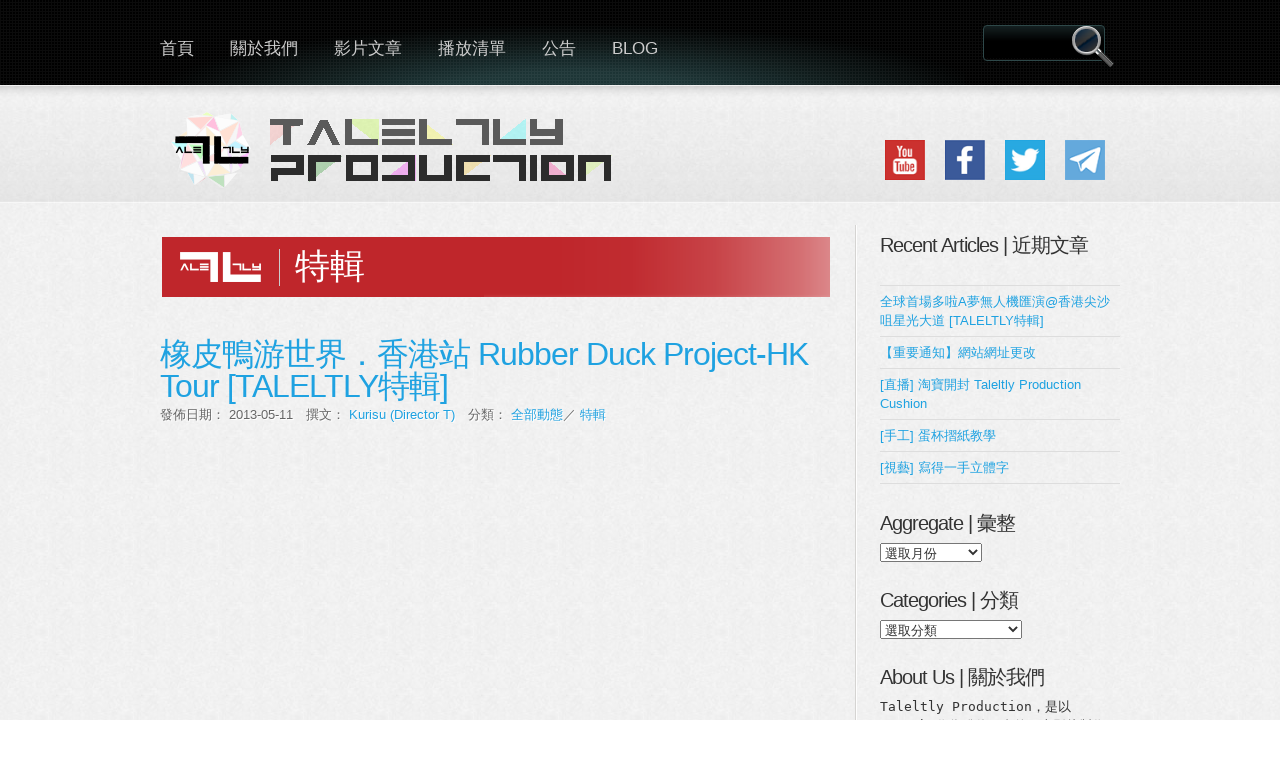

--- FILE ---
content_type: text/html; charset=UTF-8
request_url: https://t.pod.hk/944
body_size: 12732
content:
<!DOCTYPE html>
    <!-- html -->
    <html lang="zh-TW">

    <!-- head -->
	<head>

	<!-- title -->
	<meta charset="UTF-8" />
    <title>橡皮鴨游世界．香港站 Rubber Duck Project-HK Tour [TALELTLY特輯] |  TPodHK &#8211; Taleltly Production</title>

    <!-- meta -->
    <meta name ="viewport" content="width = 1020" />
            <meta name="robots" content="index,follow,archive" />
    <meta name="googlebot" content="index,follow,archive" />
    
	<link rel="profile" href="http://gmpg.org/xfn/11" />
	
	<link rel="pingback" href="https://t.pod.hk/xmlrpc.php" />
    
    <link rel="stylesheet" type="text/css" media="all" href="https://t.pod.hk/wp-content/themes/boldy/style.css" />
    
    <!-- BACK TO TOP -->    
    <meta name='robots' content='max-image-preview:large' />
	<style>img:is([sizes="auto" i], [sizes^="auto," i]) { contain-intrinsic-size: 3000px 1500px }</style>
	<link rel='dns-prefetch' href='//stats.wp.com' />
<link rel='dns-prefetch' href='//v0.wordpress.com' />
<link rel='dns-prefetch' href='//widgets.wp.com' />
<link rel='dns-prefetch' href='//s0.wp.com' />
<link rel='dns-prefetch' href='//0.gravatar.com' />
<link rel='dns-prefetch' href='//1.gravatar.com' />
<link rel='dns-prefetch' href='//2.gravatar.com' />
<link rel='dns-prefetch' href='//jetpack.wordpress.com' />
<link rel='dns-prefetch' href='//public-api.wordpress.com' />
<link rel='preconnect' href='//i0.wp.com' />
<link rel="alternate" type="application/rss+xml" title="訂閱《TPodHK - Taleltly Production》&raquo; 資訊提供" href="https://t.pod.hk/feed" />
<script type="text/javascript">
/* <![CDATA[ */
window._wpemojiSettings = {"baseUrl":"https:\/\/s.w.org\/images\/core\/emoji\/16.0.1\/72x72\/","ext":".png","svgUrl":"https:\/\/s.w.org\/images\/core\/emoji\/16.0.1\/svg\/","svgExt":".svg","source":{"concatemoji":"https:\/\/t.pod.hk\/wp-includes\/js\/wp-emoji-release.min.js?ver=6.8.3"}};
/*! This file is auto-generated */
!function(s,n){var o,i,e;function c(e){try{var t={supportTests:e,timestamp:(new Date).valueOf()};sessionStorage.setItem(o,JSON.stringify(t))}catch(e){}}function p(e,t,n){e.clearRect(0,0,e.canvas.width,e.canvas.height),e.fillText(t,0,0);var t=new Uint32Array(e.getImageData(0,0,e.canvas.width,e.canvas.height).data),a=(e.clearRect(0,0,e.canvas.width,e.canvas.height),e.fillText(n,0,0),new Uint32Array(e.getImageData(0,0,e.canvas.width,e.canvas.height).data));return t.every(function(e,t){return e===a[t]})}function u(e,t){e.clearRect(0,0,e.canvas.width,e.canvas.height),e.fillText(t,0,0);for(var n=e.getImageData(16,16,1,1),a=0;a<n.data.length;a++)if(0!==n.data[a])return!1;return!0}function f(e,t,n,a){switch(t){case"flag":return n(e,"\ud83c\udff3\ufe0f\u200d\u26a7\ufe0f","\ud83c\udff3\ufe0f\u200b\u26a7\ufe0f")?!1:!n(e,"\ud83c\udde8\ud83c\uddf6","\ud83c\udde8\u200b\ud83c\uddf6")&&!n(e,"\ud83c\udff4\udb40\udc67\udb40\udc62\udb40\udc65\udb40\udc6e\udb40\udc67\udb40\udc7f","\ud83c\udff4\u200b\udb40\udc67\u200b\udb40\udc62\u200b\udb40\udc65\u200b\udb40\udc6e\u200b\udb40\udc67\u200b\udb40\udc7f");case"emoji":return!a(e,"\ud83e\udedf")}return!1}function g(e,t,n,a){var r="undefined"!=typeof WorkerGlobalScope&&self instanceof WorkerGlobalScope?new OffscreenCanvas(300,150):s.createElement("canvas"),o=r.getContext("2d",{willReadFrequently:!0}),i=(o.textBaseline="top",o.font="600 32px Arial",{});return e.forEach(function(e){i[e]=t(o,e,n,a)}),i}function t(e){var t=s.createElement("script");t.src=e,t.defer=!0,s.head.appendChild(t)}"undefined"!=typeof Promise&&(o="wpEmojiSettingsSupports",i=["flag","emoji"],n.supports={everything:!0,everythingExceptFlag:!0},e=new Promise(function(e){s.addEventListener("DOMContentLoaded",e,{once:!0})}),new Promise(function(t){var n=function(){try{var e=JSON.parse(sessionStorage.getItem(o));if("object"==typeof e&&"number"==typeof e.timestamp&&(new Date).valueOf()<e.timestamp+604800&&"object"==typeof e.supportTests)return e.supportTests}catch(e){}return null}();if(!n){if("undefined"!=typeof Worker&&"undefined"!=typeof OffscreenCanvas&&"undefined"!=typeof URL&&URL.createObjectURL&&"undefined"!=typeof Blob)try{var e="postMessage("+g.toString()+"("+[JSON.stringify(i),f.toString(),p.toString(),u.toString()].join(",")+"));",a=new Blob([e],{type:"text/javascript"}),r=new Worker(URL.createObjectURL(a),{name:"wpTestEmojiSupports"});return void(r.onmessage=function(e){c(n=e.data),r.terminate(),t(n)})}catch(e){}c(n=g(i,f,p,u))}t(n)}).then(function(e){for(var t in e)n.supports[t]=e[t],n.supports.everything=n.supports.everything&&n.supports[t],"flag"!==t&&(n.supports.everythingExceptFlag=n.supports.everythingExceptFlag&&n.supports[t]);n.supports.everythingExceptFlag=n.supports.everythingExceptFlag&&!n.supports.flag,n.DOMReady=!1,n.readyCallback=function(){n.DOMReady=!0}}).then(function(){return e}).then(function(){var e;n.supports.everything||(n.readyCallback(),(e=n.source||{}).concatemoji?t(e.concatemoji):e.wpemoji&&e.twemoji&&(t(e.twemoji),t(e.wpemoji)))}))}((window,document),window._wpemojiSettings);
/* ]]> */
</script>
<link rel='stylesheet' id='prettyphoto-style-css' href='https://t.pod.hk/wp-content/themes/boldy/js/prettyphoto/css/prettyPhoto.css?ver=6.8.3' type='text/css' media='all' />
<link rel='stylesheet' id='ddsmoothmenu-css' href='https://t.pod.hk/wp-content/themes/boldy/css/ddsmoothmenu.css?ver=6.8.3' type='text/css' media='all' />
<link rel='stylesheet' id='normalize-css' href='https://t.pod.hk/wp-content/themes/boldy/css/normalize.css?ver=6.8.3' type='text/css' media='all' />
<link rel='stylesheet' id='boxes-css' href='https://t.pod.hk/wp-content/themes/boldy/lib/shortcodes/css/boxes.css?ver=6.8.3' type='text/css' media='all' />
<link rel='stylesheet' id='lists-css' href='https://t.pod.hk/wp-content/themes/boldy/lib/shortcodes/css/lists.css?ver=6.8.3' type='text/css' media='all' />
<link rel='stylesheet' id='social-css' href='https://t.pod.hk/wp-content/themes/boldy/lib/shortcodes/css/social.css?ver=6.8.3' type='text/css' media='all' />
<link rel='stylesheet' id='dropcaps-css' href='https://t.pod.hk/wp-content/themes/boldy/lib/shortcodes/css/dropcaps.css?ver=6.8.3' type='text/css' media='all' />
<link rel='stylesheet' id='viewers-css' href='https://t.pod.hk/wp-content/themes/boldy/lib/shortcodes/css/viewers.css?ver=6.8.3' type='text/css' media='all' />
<link rel='stylesheet' id='tabs-css' href='https://t.pod.hk/wp-content/themes/boldy/lib/shortcodes/css/tabs.css?ver=6.8.3' type='text/css' media='all' />
<link rel='stylesheet' id='toggles-css' href='https://t.pod.hk/wp-content/themes/boldy/lib/shortcodes/css/toggles.css?ver=6.8.3' type='text/css' media='all' />
<link rel='stylesheet' id='site5_buttons-css' href='https://t.pod.hk/wp-content/themes/boldy/lib/shortcodes/css/buttons.css?ver=6.8.3' type='text/css' media='all' />
<link rel='stylesheet' id='columns-css' href='https://t.pod.hk/wp-content/themes/boldy/lib/shortcodes/css/columns.css?ver=6.8.3' type='text/css' media='all' />
<link rel='stylesheet' id='jetpack_related-posts-css' href='https://t.pod.hk/wp-content/plugins/jetpack/modules/related-posts/related-posts.css?ver=20240116' type='text/css' media='all' />
<style id='wp-emoji-styles-inline-css' type='text/css'>

	img.wp-smiley, img.emoji {
		display: inline !important;
		border: none !important;
		box-shadow: none !important;
		height: 1em !important;
		width: 1em !important;
		margin: 0 0.07em !important;
		vertical-align: -0.1em !important;
		background: none !important;
		padding: 0 !important;
	}
</style>
<link rel='stylesheet' id='wp-block-library-css' href='https://t.pod.hk/wp-includes/css/dist/block-library/style.min.css?ver=6.8.3' type='text/css' media='all' />
<style id='classic-theme-styles-inline-css' type='text/css'>
/*! This file is auto-generated */
.wp-block-button__link{color:#fff;background-color:#32373c;border-radius:9999px;box-shadow:none;text-decoration:none;padding:calc(.667em + 2px) calc(1.333em + 2px);font-size:1.125em}.wp-block-file__button{background:#32373c;color:#fff;text-decoration:none}
</style>
<link rel='stylesheet' id='mediaelement-css' href='https://t.pod.hk/wp-includes/js/mediaelement/mediaelementplayer-legacy.min.css?ver=4.2.17' type='text/css' media='all' />
<link rel='stylesheet' id='wp-mediaelement-css' href='https://t.pod.hk/wp-includes/js/mediaelement/wp-mediaelement.min.css?ver=6.8.3' type='text/css' media='all' />
<style id='jetpack-sharing-buttons-style-inline-css' type='text/css'>
.jetpack-sharing-buttons__services-list{display:flex;flex-direction:row;flex-wrap:wrap;gap:0;list-style-type:none;margin:5px;padding:0}.jetpack-sharing-buttons__services-list.has-small-icon-size{font-size:12px}.jetpack-sharing-buttons__services-list.has-normal-icon-size{font-size:16px}.jetpack-sharing-buttons__services-list.has-large-icon-size{font-size:24px}.jetpack-sharing-buttons__services-list.has-huge-icon-size{font-size:36px}@media print{.jetpack-sharing-buttons__services-list{display:none!important}}.editor-styles-wrapper .wp-block-jetpack-sharing-buttons{gap:0;padding-inline-start:0}ul.jetpack-sharing-buttons__services-list.has-background{padding:1.25em 2.375em}
</style>
<style id='global-styles-inline-css' type='text/css'>
:root{--wp--preset--aspect-ratio--square: 1;--wp--preset--aspect-ratio--4-3: 4/3;--wp--preset--aspect-ratio--3-4: 3/4;--wp--preset--aspect-ratio--3-2: 3/2;--wp--preset--aspect-ratio--2-3: 2/3;--wp--preset--aspect-ratio--16-9: 16/9;--wp--preset--aspect-ratio--9-16: 9/16;--wp--preset--color--black: #000000;--wp--preset--color--cyan-bluish-gray: #abb8c3;--wp--preset--color--white: #ffffff;--wp--preset--color--pale-pink: #f78da7;--wp--preset--color--vivid-red: #cf2e2e;--wp--preset--color--luminous-vivid-orange: #ff6900;--wp--preset--color--luminous-vivid-amber: #fcb900;--wp--preset--color--light-green-cyan: #7bdcb5;--wp--preset--color--vivid-green-cyan: #00d084;--wp--preset--color--pale-cyan-blue: #8ed1fc;--wp--preset--color--vivid-cyan-blue: #0693e3;--wp--preset--color--vivid-purple: #9b51e0;--wp--preset--gradient--vivid-cyan-blue-to-vivid-purple: linear-gradient(135deg,rgba(6,147,227,1) 0%,rgb(155,81,224) 100%);--wp--preset--gradient--light-green-cyan-to-vivid-green-cyan: linear-gradient(135deg,rgb(122,220,180) 0%,rgb(0,208,130) 100%);--wp--preset--gradient--luminous-vivid-amber-to-luminous-vivid-orange: linear-gradient(135deg,rgba(252,185,0,1) 0%,rgba(255,105,0,1) 100%);--wp--preset--gradient--luminous-vivid-orange-to-vivid-red: linear-gradient(135deg,rgba(255,105,0,1) 0%,rgb(207,46,46) 100%);--wp--preset--gradient--very-light-gray-to-cyan-bluish-gray: linear-gradient(135deg,rgb(238,238,238) 0%,rgb(169,184,195) 100%);--wp--preset--gradient--cool-to-warm-spectrum: linear-gradient(135deg,rgb(74,234,220) 0%,rgb(151,120,209) 20%,rgb(207,42,186) 40%,rgb(238,44,130) 60%,rgb(251,105,98) 80%,rgb(254,248,76) 100%);--wp--preset--gradient--blush-light-purple: linear-gradient(135deg,rgb(255,206,236) 0%,rgb(152,150,240) 100%);--wp--preset--gradient--blush-bordeaux: linear-gradient(135deg,rgb(254,205,165) 0%,rgb(254,45,45) 50%,rgb(107,0,62) 100%);--wp--preset--gradient--luminous-dusk: linear-gradient(135deg,rgb(255,203,112) 0%,rgb(199,81,192) 50%,rgb(65,88,208) 100%);--wp--preset--gradient--pale-ocean: linear-gradient(135deg,rgb(255,245,203) 0%,rgb(182,227,212) 50%,rgb(51,167,181) 100%);--wp--preset--gradient--electric-grass: linear-gradient(135deg,rgb(202,248,128) 0%,rgb(113,206,126) 100%);--wp--preset--gradient--midnight: linear-gradient(135deg,rgb(2,3,129) 0%,rgb(40,116,252) 100%);--wp--preset--font-size--small: 13px;--wp--preset--font-size--medium: 20px;--wp--preset--font-size--large: 36px;--wp--preset--font-size--x-large: 42px;--wp--preset--spacing--20: 0.44rem;--wp--preset--spacing--30: 0.67rem;--wp--preset--spacing--40: 1rem;--wp--preset--spacing--50: 1.5rem;--wp--preset--spacing--60: 2.25rem;--wp--preset--spacing--70: 3.38rem;--wp--preset--spacing--80: 5.06rem;--wp--preset--shadow--natural: 6px 6px 9px rgba(0, 0, 0, 0.2);--wp--preset--shadow--deep: 12px 12px 50px rgba(0, 0, 0, 0.4);--wp--preset--shadow--sharp: 6px 6px 0px rgba(0, 0, 0, 0.2);--wp--preset--shadow--outlined: 6px 6px 0px -3px rgba(255, 255, 255, 1), 6px 6px rgba(0, 0, 0, 1);--wp--preset--shadow--crisp: 6px 6px 0px rgba(0, 0, 0, 1);}:where(.is-layout-flex){gap: 0.5em;}:where(.is-layout-grid){gap: 0.5em;}body .is-layout-flex{display: flex;}.is-layout-flex{flex-wrap: wrap;align-items: center;}.is-layout-flex > :is(*, div){margin: 0;}body .is-layout-grid{display: grid;}.is-layout-grid > :is(*, div){margin: 0;}:where(.wp-block-columns.is-layout-flex){gap: 2em;}:where(.wp-block-columns.is-layout-grid){gap: 2em;}:where(.wp-block-post-template.is-layout-flex){gap: 1.25em;}:where(.wp-block-post-template.is-layout-grid){gap: 1.25em;}.has-black-color{color: var(--wp--preset--color--black) !important;}.has-cyan-bluish-gray-color{color: var(--wp--preset--color--cyan-bluish-gray) !important;}.has-white-color{color: var(--wp--preset--color--white) !important;}.has-pale-pink-color{color: var(--wp--preset--color--pale-pink) !important;}.has-vivid-red-color{color: var(--wp--preset--color--vivid-red) !important;}.has-luminous-vivid-orange-color{color: var(--wp--preset--color--luminous-vivid-orange) !important;}.has-luminous-vivid-amber-color{color: var(--wp--preset--color--luminous-vivid-amber) !important;}.has-light-green-cyan-color{color: var(--wp--preset--color--light-green-cyan) !important;}.has-vivid-green-cyan-color{color: var(--wp--preset--color--vivid-green-cyan) !important;}.has-pale-cyan-blue-color{color: var(--wp--preset--color--pale-cyan-blue) !important;}.has-vivid-cyan-blue-color{color: var(--wp--preset--color--vivid-cyan-blue) !important;}.has-vivid-purple-color{color: var(--wp--preset--color--vivid-purple) !important;}.has-black-background-color{background-color: var(--wp--preset--color--black) !important;}.has-cyan-bluish-gray-background-color{background-color: var(--wp--preset--color--cyan-bluish-gray) !important;}.has-white-background-color{background-color: var(--wp--preset--color--white) !important;}.has-pale-pink-background-color{background-color: var(--wp--preset--color--pale-pink) !important;}.has-vivid-red-background-color{background-color: var(--wp--preset--color--vivid-red) !important;}.has-luminous-vivid-orange-background-color{background-color: var(--wp--preset--color--luminous-vivid-orange) !important;}.has-luminous-vivid-amber-background-color{background-color: var(--wp--preset--color--luminous-vivid-amber) !important;}.has-light-green-cyan-background-color{background-color: var(--wp--preset--color--light-green-cyan) !important;}.has-vivid-green-cyan-background-color{background-color: var(--wp--preset--color--vivid-green-cyan) !important;}.has-pale-cyan-blue-background-color{background-color: var(--wp--preset--color--pale-cyan-blue) !important;}.has-vivid-cyan-blue-background-color{background-color: var(--wp--preset--color--vivid-cyan-blue) !important;}.has-vivid-purple-background-color{background-color: var(--wp--preset--color--vivid-purple) !important;}.has-black-border-color{border-color: var(--wp--preset--color--black) !important;}.has-cyan-bluish-gray-border-color{border-color: var(--wp--preset--color--cyan-bluish-gray) !important;}.has-white-border-color{border-color: var(--wp--preset--color--white) !important;}.has-pale-pink-border-color{border-color: var(--wp--preset--color--pale-pink) !important;}.has-vivid-red-border-color{border-color: var(--wp--preset--color--vivid-red) !important;}.has-luminous-vivid-orange-border-color{border-color: var(--wp--preset--color--luminous-vivid-orange) !important;}.has-luminous-vivid-amber-border-color{border-color: var(--wp--preset--color--luminous-vivid-amber) !important;}.has-light-green-cyan-border-color{border-color: var(--wp--preset--color--light-green-cyan) !important;}.has-vivid-green-cyan-border-color{border-color: var(--wp--preset--color--vivid-green-cyan) !important;}.has-pale-cyan-blue-border-color{border-color: var(--wp--preset--color--pale-cyan-blue) !important;}.has-vivid-cyan-blue-border-color{border-color: var(--wp--preset--color--vivid-cyan-blue) !important;}.has-vivid-purple-border-color{border-color: var(--wp--preset--color--vivid-purple) !important;}.has-vivid-cyan-blue-to-vivid-purple-gradient-background{background: var(--wp--preset--gradient--vivid-cyan-blue-to-vivid-purple) !important;}.has-light-green-cyan-to-vivid-green-cyan-gradient-background{background: var(--wp--preset--gradient--light-green-cyan-to-vivid-green-cyan) !important;}.has-luminous-vivid-amber-to-luminous-vivid-orange-gradient-background{background: var(--wp--preset--gradient--luminous-vivid-amber-to-luminous-vivid-orange) !important;}.has-luminous-vivid-orange-to-vivid-red-gradient-background{background: var(--wp--preset--gradient--luminous-vivid-orange-to-vivid-red) !important;}.has-very-light-gray-to-cyan-bluish-gray-gradient-background{background: var(--wp--preset--gradient--very-light-gray-to-cyan-bluish-gray) !important;}.has-cool-to-warm-spectrum-gradient-background{background: var(--wp--preset--gradient--cool-to-warm-spectrum) !important;}.has-blush-light-purple-gradient-background{background: var(--wp--preset--gradient--blush-light-purple) !important;}.has-blush-bordeaux-gradient-background{background: var(--wp--preset--gradient--blush-bordeaux) !important;}.has-luminous-dusk-gradient-background{background: var(--wp--preset--gradient--luminous-dusk) !important;}.has-pale-ocean-gradient-background{background: var(--wp--preset--gradient--pale-ocean) !important;}.has-electric-grass-gradient-background{background: var(--wp--preset--gradient--electric-grass) !important;}.has-midnight-gradient-background{background: var(--wp--preset--gradient--midnight) !important;}.has-small-font-size{font-size: var(--wp--preset--font-size--small) !important;}.has-medium-font-size{font-size: var(--wp--preset--font-size--medium) !important;}.has-large-font-size{font-size: var(--wp--preset--font-size--large) !important;}.has-x-large-font-size{font-size: var(--wp--preset--font-size--x-large) !important;}
:where(.wp-block-post-template.is-layout-flex){gap: 1.25em;}:where(.wp-block-post-template.is-layout-grid){gap: 1.25em;}
:where(.wp-block-columns.is-layout-flex){gap: 2em;}:where(.wp-block-columns.is-layout-grid){gap: 2em;}
:root :where(.wp-block-pullquote){font-size: 1.5em;line-height: 1.6;}
</style>
<link rel='stylesheet' id='jetpack_likes-css' href='https://t.pod.hk/wp-content/plugins/jetpack/modules/likes/style.css?ver=15.4' type='text/css' media='all' />
<link rel='stylesheet' id='sharedaddy-css' href='https://t.pod.hk/wp-content/plugins/jetpack/modules/sharedaddy/sharing.css?ver=15.4' type='text/css' media='all' />
<link rel='stylesheet' id='social-logos-css' href='https://t.pod.hk/wp-content/plugins/jetpack/_inc/social-logos/social-logos.min.css?ver=15.4' type='text/css' media='all' />
<script type="text/javascript" src="https://t.pod.hk/wp-includes/js/jquery/jquery.min.js?ver=3.7.1" id="jquery-core-js"></script>
<script type="text/javascript" src="https://t.pod.hk/wp-includes/js/jquery/jquery-migrate.min.js?ver=3.4.1" id="jquery-migrate-js"></script>
<script type="text/javascript" src="https://t.pod.hk/wp-content/themes/boldy/js/twittercb.js?ver=6.8.3" id="twittercb-js"></script>
<script type="text/javascript" src="https://t.pod.hk/wp-content/themes/boldy/js/modernizr-all-css3.js?ver=6.8.3" id="modernizr-js"></script>
<script type="text/javascript" src="https://t.pod.hk/wp-content/themes/boldy/js/prettyphoto/jquery.prettyPhoto.js?ver=6.8.3" id="prettyphoto-js"></script>
<script type="text/javascript" src="https://t.pod.hk/wp-content/themes/boldy/js/ddsmoothmenu.js?ver=6.8.3" id="ddsmoothmenu-js"></script>
<script type="text/javascript" src="https://t.pod.hk/wp-content/themes/boldy/lib/shortcodes/js/buttons.js?ver=6.8.3" id="button-js"></script>
<script type="text/javascript" src="https://t.pod.hk/wp-content/themes/boldy/lib/shortcodes/js/jquery.quovolver.js?ver=6.8.3" id="quovolver-js"></script>
<script type="text/javascript" src="https://t.pod.hk/wp-content/themes/boldy/lib/shortcodes/js/jquery.cycle.all.min.js?ver=6.8.3" id="cycle-js"></script>
<script type="text/javascript" id="jetpack_related-posts-js-extra">
/* <![CDATA[ */
var related_posts_js_options = {"post_heading":"h4"};
/* ]]> */
</script>
<script type="text/javascript" src="https://t.pod.hk/wp-content/plugins/jetpack/_inc/build/related-posts/related-posts.min.js?ver=20240116" id="jetpack_related-posts-js"></script>
<link rel="https://api.w.org/" href="https://t.pod.hk/wp-json/" /><link rel="alternate" title="JSON" type="application/json" href="https://t.pod.hk/wp-json/wp/v2/posts/944" /><link rel="EditURI" type="application/rsd+xml" title="RSD" href="https://t.pod.hk/xmlrpc.php?rsd" />
<meta name="generator" content="WordPress 6.8.3" />
<link rel="canonical" href="https://t.pod.hk/944" />
<link rel='shortlink' href='https://t.pod.hk/?p=944' />
<link rel="alternate" title="oEmbed (JSON)" type="application/json+oembed" href="https://t.pod.hk/wp-json/oembed/1.0/embed?url=https%3A%2F%2Ft.pod.hk%2F944" />
<link rel="alternate" title="oEmbed (XML)" type="text/xml+oembed" href="https://t.pod.hk/wp-json/oembed/1.0/embed?url=https%3A%2F%2Ft.pod.hk%2F944&#038;format=xml" />
	<style>img#wpstats{display:none}</style>
		<link rel="shortcut icon" href="//t.pod.hk/favicon.ico" type="image/ico" />
<link rel="icon" href="//t.pod.hk/favicon.ico" type="image/ico" />
<link rel="apple-touch-icon" href="https://t.pod.hk/wp-content/themes/boldy/images/ico/apple_icon.png" type="image/png" />
	<link rel="apple-touch-icon-precomposed" href="https://t.pod.hk/wp-content/themes/boldy/images/ico/apple_icon.png" type="image/png" />
	<link rel="icon" href="https://t.pod.hk/wp-content/themes/boldy/images/ico/apple_icon.png" type="image/png" />
	
<!-- Jetpack Open Graph Tags -->
<meta property="og:type" content="article" />
<meta property="og:title" content="橡皮鴨游世界．香港站 Rubber Duck Project-HK Tour [TALELTLY特輯]" />
<meta property="og:url" content="https://t.pod.hk/944" />
<meta property="og:description" content="&#8212;&#8212;&#8212;&#8212;&#8212; 更多相片 | More Photos ..." />
<meta property="article:published_time" content="2013-05-11T09:08:38+00:00" />
<meta property="article:modified_time" content="2016-05-12T13:10:27+00:00" />
<meta property="og:site_name" content="TPodHK - Taleltly Production" />
<meta property="og:image" content="https://s0.wp.com/i/blank.jpg" />
<meta property="og:image:width" content="200" />
<meta property="og:image:height" content="200" />
<meta property="og:image:alt" content="" />
<meta property="og:locale" content="zh_TW" />
<meta name="twitter:text:title" content="橡皮鴨游世界．香港站 Rubber Duck Project-HK Tour [TALELTLY特輯]" />
<meta name="twitter:card" content="summary" />

<!-- End Jetpack Open Graph Tags -->
    
        
     
    

</head>

<body class="wp-singular post-template-default single single-post postid-944 single-format-standard wp-theme-boldy layout-2cr" >
<!-- BEGINN MAINWRAPPER -->
<div id="mainWrapper">
	<!-- BEGIN WRAPPER -->
    <div id="wrapper">
		<!-- BEGIN HEADER -->
        <header>
            <div id="logo">
                <a href="https://t.pod.hk/" title="TPodHK &#8211; Taleltly Production" rel="home">
                					<img src="//t.pod.hk/images/logo_text_colorful.png" alt="TPodHK &#8211; Taleltly Production" />
				                </a>
                <span></span>
                </div>
			<!-- BEGIN MAIN MENU -->
            <nav id="mainMenu" class="ddsmoothmenu">            
			<ul id="menu-header" class="menu"><li id="menu-item-1400" class="menu-item menu-item-type-custom menu-item-object-custom menu-item-home menu-item-1400"><a href="//t.pod.hk">首頁</a></li>
<li id="menu-item-1398" class="menu-item menu-item-type-post_type menu-item-object-page current-post-parent menu-item-1398"><a href="https://t.pod.hk/about-us">關於我們</a></li>
<li id="menu-item-1403" class="menu-item menu-item-type-taxonomy menu-item-object-category current-post-ancestor menu-item-has-children menu-item-1403"><a href="https://t.pod.hk/vpost">影片文章</a>
<ul class="sub-menu">
	<li id="menu-item-1408" class="menu-item menu-item-type-taxonomy menu-item-object-category menu-item-1408"><a href="https://t.pod.hk/vpost/model">模型系列</a></li>
	<li id="menu-item-1404" class="menu-item menu-item-type-taxonomy menu-item-object-category menu-item-1404"><a href="https://t.pod.hk/vpost/handwork">手工系列/視藝系列</a></li>
	<li id="menu-item-1411" class="menu-item menu-item-type-taxonomy menu-item-object-category menu-item-1411"><a href="https://t.pod.hk/vpost/daily">生活系列</a></li>
	<li id="menu-item-1405" class="menu-item menu-item-type-taxonomy menu-item-object-category menu-item-1405"><a href="https://t.pod.hk/vpost/promote">推介系列</a></li>
	<li id="menu-item-1407" class="menu-item menu-item-type-taxonomy menu-item-object-category menu-item-1407"><a href="https://t.pod.hk/vpost/webbuild">架站系列</a></li>
	<li id="menu-item-1413" class="menu-item menu-item-type-taxonomy menu-item-object-category menu-item-1413"><a href="https://t.pod.hk/vpost/music">音樂系列</a></li>
	<li id="menu-item-1409" class="menu-item menu-item-type-taxonomy menu-item-object-category menu-item-1409"><a href="https://t.pod.hk/vpost/cooking">烹飪系列</a></li>
	<li id="menu-item-1412" class="menu-item menu-item-type-taxonomy menu-item-object-category menu-item-1412"><a href="https://t.pod.hk/vpost/unbox">開封系列</a></li>
	<li id="menu-item-1406" class="menu-item menu-item-type-taxonomy menu-item-object-category menu-item-1406"><a href="https://t.pod.hk/vpost/collection">收藏系列</a></li>
	<li id="menu-item-1478" class="menu-item menu-item-type-taxonomy menu-item-object-category menu-item-1478"><a href="https://t.pod.hk/vpost/hk">香港系列</a></li>
	<li id="menu-item-1410" class="menu-item menu-item-type-taxonomy menu-item-object-category current-post-ancestor current-menu-parent current-post-parent menu-item-1410"><a href="https://t.pod.hk/vpost/special">特輯</a></li>
</ul>
</li>
<li id="menu-item-1418" class="menu-item menu-item-type-post_type menu-item-object-page menu-item-has-children menu-item-1418"><a href="https://t.pod.hk/playlists">播放清單</a>
<ul class="sub-menu">
	<li id="menu-item-1426" class="menu-item menu-item-type-custom menu-item-object-custom menu-item-1426"><a href="https://www.youtube.com/playlist?list=PL36732478F9B0D982">全部影片</a></li>
	<li id="menu-item-1428" class="menu-item menu-item-type-custom menu-item-object-custom menu-item-1428"><a href="https://www.youtube.com/playlist?list=PLFEF45947D4AC29E1">模型系列</a></li>
	<li id="menu-item-1427" class="menu-item menu-item-type-custom menu-item-object-custom menu-item-1427"><a href="https://www.youtube.com/playlist?list=PLFBFCE55FD87B962B">手工系列</a></li>
	<li id="menu-item-1429" class="menu-item menu-item-type-custom menu-item-object-custom menu-item-1429"><a href="https://www.youtube.com/playlist?list=PLA125BBEA8257E16E">生活系列</a></li>
	<li id="menu-item-1430" class="menu-item menu-item-type-custom menu-item-object-custom menu-item-1430"><a href="https://www.youtube.com/playlist?list=PL266218831F257BBC">推介系列</a></li>
	<li id="menu-item-1431" class="menu-item menu-item-type-custom menu-item-object-custom menu-item-1431"><a href="https://www.youtube.com/playlist?list=PL93C19D37B9867E4C">架站系列</a></li>
	<li id="menu-item-1432" class="menu-item menu-item-type-custom menu-item-object-custom menu-item-1432"><a href="https://www.youtube.com/playlist?list=PL1EC5C36871A6758B">音樂系列</a></li>
	<li id="menu-item-1433" class="menu-item menu-item-type-custom menu-item-object-custom menu-item-1433"><a href="https://www.youtube.com/playlist?list=PL9C965AF3C284E854">烹飪系列</a></li>
	<li id="menu-item-1434" class="menu-item menu-item-type-custom menu-item-object-custom menu-item-1434"><a href="https://www.youtube.com/playlist?list=PLCHJC9VsjZFpIQcY_ZiDnIADYqqP8H-Tj">開封系列</a></li>
	<li id="menu-item-1435" class="menu-item menu-item-type-custom menu-item-object-custom menu-item-1435"><a href="https://www.youtube.com/playlist?list=PLCHJC9VsjZFoLsyV2olMswHY6enK3iuG7">收藏系列</a></li>
	<li id="menu-item-1479" class="menu-item menu-item-type-custom menu-item-object-custom menu-item-1479"><a href="https://www.youtube.com/playlist?list=PLCHJC9VsjZFqSzlSQqOXyo9e6G5e93fgH">香港系列</a></li>
	<li id="menu-item-1436" class="menu-item menu-item-type-custom menu-item-object-custom menu-item-1436"><a href="https://www.youtube.com/playlist?list=PL3A5EA65936E902F2">特輯</a></li>
</ul>
</li>
<li id="menu-item-1414" class="menu-item menu-item-type-taxonomy menu-item-object-category menu-item-1414"><a href="https://t.pod.hk/announcement">公告</a></li>
<li id="menu-item-1415" class="menu-item menu-item-type-taxonomy menu-item-object-category menu-item-1415"><a href="https://t.pod.hk/blog">BLOG</a></li>
</ul>            </nav>            
            <!-- END MAIN MENU -->
			<!-- BEGIN TOP SEARCH -->
			<div id="topSearch">
				<form id="searchform" action="https://t.pod.hk/" method="get">
					<input type="submit" value="" id="searchsubmit"/>
					<input type="text" id="s" name="s" value="" />
				</form>
			</div>
			<!-- END TOP SEARCH -->
			<!-- BEGIN TOP SOCIAL LINKS -->
			<div id="topSocial">
				<ul>
										<li><a href="https://www.youtube.com/user/TALELTLY" title="Our Youtube Channel!"><img src="https://t.pod.hk/wp-content/themes/boldy/images/ico_youtube.png"/></a></li>   
										
										<li><a href="https://www.facebook.com/tpodhk" title="Find Us on Facebook!"><img src="https://t.pod.hk/wp-content/themes/boldy/images/ico_facebook.png"/></a></li>
										
										<li><a href="https://twitter.com/taleltly" title="Follow Us on Twitter!"><img src="https://t.pod.hk/wp-content/themes/boldy/images/ico_twitter.png"/></a></li>
										
										<li><a href="https://telegram.me/taleltly/" title="Join us on Telegram!"><img src="https://t.pod.hk/wp-content/themes/boldy/images/ico_telegram.png"/></a></li>
									</ul>
			</div>	
			<!-- END TOP SOCIAL LINKS -->
        </header>
        <!-- END HEADER -->
		
		<!-- BEGIN CONTENT -->
		<div id="content">
<!-- Begin section -->
		<section>
				<article>
            <header>
            	<div id="series-title">
                	特輯                </div>
                <br>
				<h1><a href="https://t.pod.hk/944">橡皮鴨游世界．香港站 Rubber Duck Project-HK Tour [TALELTLY特輯]</a></h1> 
				<div class="meta">
                    <font size="2">
						發佈日期： 2013-05-11　撰文： <span class="author"><a href="https://t.pod.hk/author/taleoftl" title="「Kurisu (Director T)」的文章" rel="author">Kurisu (Director T)</a></span>　分類： <a href="https://t.pod.hk/all" rel="category tag">全部動態</a>／ <a href="https://t.pod.hk/vpost/special" rel="category tag">特輯</a>                    </font>
				</div>	
		    </header>
              <p><iframe width="640" height="360" src="http://www.youtube.com/embed/OKt7zMyQYQA" frameborder="0" allowfullscreen></iframe><br />
&#8212;&#8212;&#8212;&#8212;&#8212;<br />
更多相片 | More Photos<br />
http://www.facebook.com/media/set/?set=a.10151423681952361.1073741827.279207677360&#038;type=1<br />
&#8212;&#8212;&#8212;&#8212;&#8212;<br />
影片介紹:<br />
      荷蘭概念藝術大師 Florentijn Hofman (霍夫曼) 的經典代表作—巨型充氣「橡皮鴨」首次亮相大中華，將於舉辦香港首個海上公共藝術展。 <br />
      這次展出的巨型「橡皮鴨」高和寬各16.5米，長19.2米，約6層樓高，將會在海港城海運碼頭對出海面展出，大家近可以近距離欣賞。巨大鮮明的「橡皮鴨」以當代巨型充氣藝術裝置技術，將沐浴小鴨的治癒精神放大放大再放大，令維多利亞港頓然成為大浴缸，與四周環境相映成趣，勢必成為市民遊客爭相拍照的對象。「橡皮鴨」取材於軟軟的鵝黃色沐浴小鴨，是許多人童年的回憶，且無分年齡種族疆界，象徵快樂和美好，可愛的身影總會讓人會心微笑。<br />
http://events.qoos.com/%E6%A9%A1%E7%9A%AE%E9%B4%A8%E9%81%8A%E4%B8%96%E7%95%8C%EF%BC%8E%E9%A6%99%E6%B8%AF%E7%AB%99-Rubber-Duck-Project-HK-Tour-677.html<br />
&#8212;&#8212;&#8212;&#8212;&#8212;<br />
Copyright © 2013 Taleltly Production. All Rights Reserved.</p>
<div class="sharedaddy sd-sharing-enabled"><div class="robots-nocontent sd-block sd-social sd-social-icon sd-sharing"><h3 class="sd-title">分享此文：</h3><div class="sd-content"><ul><li class="share-facebook"><a rel="nofollow noopener noreferrer"
				data-shared="sharing-facebook-944"
				class="share-facebook sd-button share-icon no-text"
				href="https://t.pod.hk/944?share=facebook"
				target="_blank"
				aria-labelledby="sharing-facebook-944"
				>
				<span id="sharing-facebook-944" hidden>按一下以分享至 Facebook(在新視窗中開啟)</span>
				<span>Facebook</span>
			</a></li><li class="share-twitter"><a rel="nofollow noopener noreferrer"
				data-shared="sharing-twitter-944"
				class="share-twitter sd-button share-icon no-text"
				href="https://t.pod.hk/944?share=twitter"
				target="_blank"
				aria-labelledby="sharing-twitter-944"
				>
				<span id="sharing-twitter-944" hidden>按一下即可分享至 X(在新視窗中開啟)</span>
				<span>X</span>
			</a></li><li class="share-end"></li></ul></div></div></div><div class='sharedaddy sd-block sd-like jetpack-likes-widget-wrapper jetpack-likes-widget-unloaded' id='like-post-wrapper-111288071-944-696849fc9003a' data-src='https://widgets.wp.com/likes/?ver=15.4#blog_id=111288071&amp;post_id=944&amp;origin=t.pod.hk&amp;obj_id=111288071-944-696849fc9003a' data-name='like-post-frame-111288071-944-696849fc9003a' data-title='按讚或轉貼'><h3 class="sd-title">請按讚：</h3><div class='likes-widget-placeholder post-likes-widget-placeholder' style='height: 55px;'><span class='button'><span>喜歡</span></span> <span class="loading">正在載入...</span></div><span class='sd-text-color'></span><a class='sd-link-color'></a></div>
<div id='jp-relatedposts' class='jp-relatedposts' >
	<h3 class="jp-relatedposts-headline"><em>相關</em></h3>
</div> 
                    <div class="postTags"></div>
		
		<br>

        			</article>
				
			</section>
		<!-- End section -->


<!-- Begin #colRight -->
		<aside>
				
								
		<div class="rightBox">
		<h2>Recent Articles | 近期文章</h2>
		<ul>
											<li>
					<a href="https://t.pod.hk/1919">全球首場多啦A夢無人機匯演@香港尖沙咀星光大道 [TALELTLY特輯]</a>
									</li>
											<li>
					<a href="https://t.pod.hk/1622">【重要通知】網站網址更改</a>
									</li>
											<li>
					<a href="https://t.pod.hk/1578">[直播] 淘寶開封 Taleltly Production Cushion</a>
									</li>
											<li>
					<a href="https://t.pod.hk/1570">[手工] 蛋杯摺紙教學</a>
									</li>
											<li>
					<a href="https://t.pod.hk/1550">[視藝] 寫得一手立體字</a>
									</li>
					</ul>

		</div><div class="rightBox"><h2>Aggregate | 彙整</h2>		<label class="screen-reader-text" for="archives-dropdown-2">Aggregate | 彙整</label>
		<select id="archives-dropdown-2" name="archive-dropdown">
			
			<option value="">選取月份</option>
				<option value='https://t.pod.hk/date/2024/05'> 2024 年 5 月 </option>
	<option value='https://t.pod.hk/date/2018/01'> 2018 年 1 月 </option>
	<option value='https://t.pod.hk/date/2016/08'> 2016 年 8 月 </option>
	<option value='https://t.pod.hk/date/2016/07'> 2016 年 7 月 </option>
	<option value='https://t.pod.hk/date/2016/06'> 2016 年 6 月 </option>
	<option value='https://t.pod.hk/date/2016/05'> 2016 年 5 月 </option>
	<option value='https://t.pod.hk/date/2016/04'> 2016 年 4 月 </option>
	<option value='https://t.pod.hk/date/2014/09'> 2014 年 9 月 </option>
	<option value='https://t.pod.hk/date/2014/08'> 2014 年 8 月 </option>
	<option value='https://t.pod.hk/date/2013/11'> 2013 年 11 月 </option>
	<option value='https://t.pod.hk/date/2013/10'> 2013 年 10 月 </option>
	<option value='https://t.pod.hk/date/2013/09'> 2013 年 9 月 </option>
	<option value='https://t.pod.hk/date/2013/08'> 2013 年 8 月 </option>
	<option value='https://t.pod.hk/date/2013/07'> 2013 年 7 月 </option>
	<option value='https://t.pod.hk/date/2013/06'> 2013 年 6 月 </option>
	<option value='https://t.pod.hk/date/2013/05'> 2013 年 5 月 </option>
	<option value='https://t.pod.hk/date/2013/04'> 2013 年 4 月 </option>
	<option value='https://t.pod.hk/date/2013/03'> 2013 年 3 月 </option>
	<option value='https://t.pod.hk/date/2012/12'> 2012 年 12 月 </option>
	<option value='https://t.pod.hk/date/2012/11'> 2012 年 11 月 </option>
	<option value='https://t.pod.hk/date/2012/10'> 2012 年 10 月 </option>
	<option value='https://t.pod.hk/date/2012/09'> 2012 年 9 月 </option>
	<option value='https://t.pod.hk/date/2012/08'> 2012 年 8 月 </option>
	<option value='https://t.pod.hk/date/2012/07'> 2012 年 7 月 </option>
	<option value='https://t.pod.hk/date/2012/06'> 2012 年 6 月 </option>
	<option value='https://t.pod.hk/date/2012/04'> 2012 年 4 月 </option>
	<option value='https://t.pod.hk/date/2012/02'> 2012 年 2 月 </option>
	<option value='https://t.pod.hk/date/2012/01'> 2012 年 1 月 </option>
	<option value='https://t.pod.hk/date/2011/12'> 2011 年 12 月 </option>
	<option value='https://t.pod.hk/date/2011/11'> 2011 年 11 月 </option>
	<option value='https://t.pod.hk/date/2011/10'> 2011 年 10 月 </option>
	<option value='https://t.pod.hk/date/2011/09'> 2011 年 9 月 </option>
	<option value='https://t.pod.hk/date/2011/08'> 2011 年 8 月 </option>
	<option value='https://t.pod.hk/date/2011/07'> 2011 年 7 月 </option>
	<option value='https://t.pod.hk/date/2011/06'> 2011 年 6 月 </option>
	<option value='https://t.pod.hk/date/2011/05'> 2011 年 5 月 </option>
	<option value='https://t.pod.hk/date/2010/12'> 2010 年 12 月 </option>
	<option value='https://t.pod.hk/date/2010/09'> 2010 年 9 月 </option>

		</select>

			<script type="text/javascript">
/* <![CDATA[ */

(function() {
	var dropdown = document.getElementById( "archives-dropdown-2" );
	function onSelectChange() {
		if ( dropdown.options[ dropdown.selectedIndex ].value !== '' ) {
			document.location.href = this.options[ this.selectedIndex ].value;
		}
	}
	dropdown.onchange = onSelectChange;
})();

/* ]]> */
</script>
</div><div class="rightBox"><h2>Categories | 分類</h2><form action="https://t.pod.hk" method="get"><label class="screen-reader-text" for="cat">Categories | 分類</label><select  name='cat' id='cat' class='postform'>
	<option value='-1'>選取分類</option>
	<option class="level-0" value="6">BLOG</option>
	<option class="level-1" value="32">&nbsp;&nbsp;&nbsp;Second Channel</option>
	<option class="level-0" value="29">全部動態</option>
	<option class="level-0" value="5">公告</option>
	<option class="level-0" value="7">影片文章</option>
	<option class="level-1" value="11">&nbsp;&nbsp;&nbsp;手工系列/視藝系列</option>
	<option class="level-1" value="14">&nbsp;&nbsp;&nbsp;推介系列</option>
	<option class="level-1" value="8">&nbsp;&nbsp;&nbsp;收藏系列</option>
	<option class="level-1" value="17">&nbsp;&nbsp;&nbsp;架站系列</option>
	<option class="level-1" value="12">&nbsp;&nbsp;&nbsp;模型系列</option>
	<option class="level-1" value="9">&nbsp;&nbsp;&nbsp;烹飪系列</option>
	<option class="level-1" value="15">&nbsp;&nbsp;&nbsp;特輯</option>
	<option class="level-1" value="10">&nbsp;&nbsp;&nbsp;生活系列</option>
	<option class="level-1" value="16">&nbsp;&nbsp;&nbsp;開封系列</option>
	<option class="level-1" value="13">&nbsp;&nbsp;&nbsp;音樂系列</option>
	<option class="level-1" value="31">&nbsp;&nbsp;&nbsp;香港系列</option>
</select>
</form><script type="text/javascript">
/* <![CDATA[ */

(function() {
	var dropdown = document.getElementById( "cat" );
	function onCatChange() {
		if ( dropdown.options[ dropdown.selectedIndex ].value > 0 ) {
			dropdown.parentNode.submit();
		}
	}
	dropdown.onchange = onCatChange;
})();

/* ]]> */
</script>
</div><div class="rightBox">
<div class="wp-block-group is-vertical is-layout-flex wp-container-core-group-is-layout-8cf370e7 wp-block-group-is-layout-flex">
<h2 class="wp-block-heading">About Us | 關於我們</h2>



<pre class="wp-block-preformatted">Taleltly Production，是以YouTube作為發佈平台的網上影片製作組織，在2009年6月12日於香港成立。現時拍攝題材圍繞生活，類型以教學為主，也包括產品開封、展覽記錄。我們希望影片能為觀眾帶來實用資訊，以及記錄香港生活片段。</pre>
</div>
</div><div class="rightBox"><h2>Navigation | 導航</h2><div class="menu-footer-container"><ul id="menu-footer" class="menu"><li id="menu-item-1437" class="menu-item menu-item-type-custom menu-item-object-custom menu-item-home menu-item-1437"><a href="http://t.pod.hk">首頁</a></li>
<li id="menu-item-1440" class="menu-item menu-item-type-post_type menu-item-object-page menu-item-1440"><a href="https://t.pod.hk/about-us">關於我們</a></li>
<li id="menu-item-1441" class="menu-item menu-item-type-taxonomy menu-item-object-category current-post-ancestor menu-item-1441"><a href="https://t.pod.hk/vpost">影片文章</a></li>
<li id="menu-item-1439" class="menu-item menu-item-type-post_type menu-item-object-page menu-item-1439"><a href="https://t.pod.hk/playlists">播放清單</a></li>
<li id="menu-item-1455" class="menu-item menu-item-type-taxonomy menu-item-object-category menu-item-1455"><a href="https://t.pod.hk/announcement">公告</a></li>
<li id="menu-item-1454" class="menu-item menu-item-type-taxonomy menu-item-object-category menu-item-1454"><a href="https://t.pod.hk/blog">BLOG</a></li>
</ul></div></div><div class="rightBox"><h2>Contact Us | 聯絡我們</h2>			<div class="textwidget"><p><script src="https://apis.google.com/js/platform.js"></script></p>
<div class="g-ytsubscribe" data-channel="TALELTLY" data-layout="full" data-theme="dark" data-count="default"></div>
<p><script src="https://apis.google.com/js/platform.js"></script></p>
<div class="g-ytsubscribe" data-channelid="UCUy5DWvjbz9NmjLB8jxwe8A" data-layout="full" data-theme="dark" data-count="default"></div>
<p>Twitter:<br />
<a class="twitter-follow-button" href="https://twitter.com/taleltly" data-show-count="false" data-lang="zh-tw" data-size="large">跟隨 @taleltly</a><br />
<script>!function(d,s,id){var js,fjs=d.getElementsByTagName(s)[0];if(!d.getElementById(id)){js=d.createElement(s);js.id=id;js.src="//platform.twitter.com/widgets.js";fjs.parentNode.insertBefore(js,fjs);}}(document,"script","twitter-wjs");</script></p>
</div>
		</div><div class="rightBox"><h2>　</h2>			<div class="textwidget">Email: <br>
admin@pod.hk
<br><br>
Telegram Channel: <br>
<img data-recalc-dims="1" src="https://i0.wp.com/t.pod.hk/wp-content/uploads/2016/03/Taleltly.png?resize=100%2C100" width="100" height="100"></div>
		</div>                		
		</aside>
<!-- End #colRight -->
		
	

 </div>
		   <!-- END CONTENT -->
	</div>
    <!-- END WRAPPER -->

	<!-- BEGIN FOOTER -->
	<footer>
		<div id="footerWidgets">
			<div id="footerWidgetsInner">
				<!-- BEGIN FOOTER WIDGET -->
										<div class="boxFooter">
<div class="wp-block-group"><div class="wp-block-group__inner-container is-layout-flow wp-block-group-is-layout-flow">
<div class="wp-block-group is-vertical is-layout-flex wp-container-core-group-is-layout-8cf370e7 wp-block-group-is-layout-flex">
<h2 class="wp-block-heading">About Us | 關於我們</h2>
</div>



<pre class="wp-block-preformatted">&nbsp;&nbsp;&nbsp;&nbsp;&nbsp;&nbsp; Taleltly Production，是以YouTube作為發佈平台的網上影片製作組織，在2009年6月12日於香港成立。現時拍攝題材圍繞生活，類型以教學為主，也包括產品開封、展覽記錄。我們希望影片能為觀眾帶來實用資訊，以及記錄香港生活片段。</pre>
</div></div>
</div><div class="boxFooter"><h2>Navigation | 導航</h2><div class="menu-footer-container"><ul id="menu-footer-1" class="menu"><li class="menu-item menu-item-type-custom menu-item-object-custom menu-item-home menu-item-1437"><a href="http://t.pod.hk">首頁</a></li>
<li class="menu-item menu-item-type-post_type menu-item-object-page menu-item-1440"><a href="https://t.pod.hk/about-us">關於我們</a></li>
<li class="menu-item menu-item-type-taxonomy menu-item-object-category current-post-ancestor menu-item-1441"><a href="https://t.pod.hk/vpost">影片文章</a></li>
<li class="menu-item menu-item-type-post_type menu-item-object-page menu-item-1439"><a href="https://t.pod.hk/playlists">播放清單</a></li>
<li class="menu-item menu-item-type-taxonomy menu-item-object-category menu-item-1455"><a href="https://t.pod.hk/announcement">公告</a></li>
<li class="menu-item menu-item-type-taxonomy menu-item-object-category menu-item-1454"><a href="https://t.pod.hk/blog">BLOG</a></li>
</ul></div></div><div class="boxFooter">
<div class="wp-block-group is-vertical is-layout-flex wp-container-core-group-is-layout-8cf370e7 wp-block-group-is-layout-flex">
<h2 class="wp-block-heading">Contact Us | 聯繫我們</h2>



<pre class="wp-block-preformatted">Email:
admin@pod.hk 

Telegram Channel:</pre>



<figure class="wp-block-image size-large is-resized"><a href="https://t.pod.hk/wp-content/uploads/2016/03/Taleltly.png"><img loading="lazy" decoding="async" src="https://t.pod.hk/wp-content/uploads/2016/03/Taleltly-680x680.png" alt="" class="wp-image-1135" width="128" height="128" srcset="https://i0.wp.com/t.pod.hk/wp-content/uploads/2016/03/Taleltly.png?resize=680%2C680&amp;ssl=1 680w, https://i0.wp.com/t.pod.hk/wp-content/uploads/2016/03/Taleltly.png?resize=150%2C150&amp;ssl=1 150w, https://i0.wp.com/t.pod.hk/wp-content/uploads/2016/03/Taleltly.png?resize=250%2C250&amp;ssl=1 250w, https://i0.wp.com/t.pod.hk/wp-content/uploads/2016/03/Taleltly.png?resize=768%2C768&amp;ssl=1 768w, https://i0.wp.com/t.pod.hk/wp-content/uploads/2016/03/Taleltly.png?resize=125%2C125&amp;ssl=1 125w, https://i0.wp.com/t.pod.hk/wp-content/uploads/2016/03/Taleltly.png?resize=80%2C80&amp;ssl=1 80w, https://i0.wp.com/t.pod.hk/wp-content/uploads/2016/03/Taleltly.png?resize=90%2C90&amp;ssl=1 90w, https://i0.wp.com/t.pod.hk/wp-content/uploads/2016/03/Taleltly.png?resize=48%2C48&amp;ssl=1 48w, https://i0.wp.com/t.pod.hk/wp-content/uploads/2016/03/Taleltly.png?w=1000&amp;ssl=1 1000w" sizes="auto, (max-width: 128px) 100vw, 128px" /></a></figure>
</div>
</div><div class="boxFooter">
<div class="wp-block-columns is-layout-flex wp-container-core-columns-is-layout-9d6595d7 wp-block-columns-is-layout-flex">
<div class="wp-block-column is-layout-flow wp-block-column-is-layout-flow" style="flex-basis:100%"><div class="widget widget_archive"><h2 class="widgettitle">Aggregate | 彙整</h2>		<label class="screen-reader-text" for="archives-dropdown--1">Aggregate | 彙整</label>
		<select id="archives-dropdown--1" name="archive-dropdown">
			
			<option value="">選取月份</option>
				<option value='https://t.pod.hk/date/2024/05'> 2024 年 5 月 </option>
	<option value='https://t.pod.hk/date/2018/01'> 2018 年 1 月 </option>
	<option value='https://t.pod.hk/date/2016/08'> 2016 年 8 月 </option>
	<option value='https://t.pod.hk/date/2016/07'> 2016 年 7 月 </option>
	<option value='https://t.pod.hk/date/2016/06'> 2016 年 6 月 </option>
	<option value='https://t.pod.hk/date/2016/05'> 2016 年 5 月 </option>
	<option value='https://t.pod.hk/date/2016/04'> 2016 年 4 月 </option>
	<option value='https://t.pod.hk/date/2014/09'> 2014 年 9 月 </option>
	<option value='https://t.pod.hk/date/2014/08'> 2014 年 8 月 </option>
	<option value='https://t.pod.hk/date/2013/11'> 2013 年 11 月 </option>
	<option value='https://t.pod.hk/date/2013/10'> 2013 年 10 月 </option>
	<option value='https://t.pod.hk/date/2013/09'> 2013 年 9 月 </option>
	<option value='https://t.pod.hk/date/2013/08'> 2013 年 8 月 </option>
	<option value='https://t.pod.hk/date/2013/07'> 2013 年 7 月 </option>
	<option value='https://t.pod.hk/date/2013/06'> 2013 年 6 月 </option>
	<option value='https://t.pod.hk/date/2013/05'> 2013 年 5 月 </option>
	<option value='https://t.pod.hk/date/2013/04'> 2013 年 4 月 </option>
	<option value='https://t.pod.hk/date/2013/03'> 2013 年 3 月 </option>
	<option value='https://t.pod.hk/date/2012/12'> 2012 年 12 月 </option>
	<option value='https://t.pod.hk/date/2012/11'> 2012 年 11 月 </option>
	<option value='https://t.pod.hk/date/2012/10'> 2012 年 10 月 </option>
	<option value='https://t.pod.hk/date/2012/09'> 2012 年 9 月 </option>
	<option value='https://t.pod.hk/date/2012/08'> 2012 年 8 月 </option>
	<option value='https://t.pod.hk/date/2012/07'> 2012 年 7 月 </option>
	<option value='https://t.pod.hk/date/2012/06'> 2012 年 6 月 </option>
	<option value='https://t.pod.hk/date/2012/04'> 2012 年 4 月 </option>
	<option value='https://t.pod.hk/date/2012/02'> 2012 年 2 月 </option>
	<option value='https://t.pod.hk/date/2012/01'> 2012 年 1 月 </option>
	<option value='https://t.pod.hk/date/2011/12'> 2011 年 12 月 </option>
	<option value='https://t.pod.hk/date/2011/11'> 2011 年 11 月 </option>
	<option value='https://t.pod.hk/date/2011/10'> 2011 年 10 月 </option>
	<option value='https://t.pod.hk/date/2011/09'> 2011 年 9 月 </option>
	<option value='https://t.pod.hk/date/2011/08'> 2011 年 8 月 </option>
	<option value='https://t.pod.hk/date/2011/07'> 2011 年 7 月 </option>
	<option value='https://t.pod.hk/date/2011/06'> 2011 年 6 月 </option>
	<option value='https://t.pod.hk/date/2011/05'> 2011 年 5 月 </option>
	<option value='https://t.pod.hk/date/2010/12'> 2010 年 12 月 </option>
	<option value='https://t.pod.hk/date/2010/09'> 2010 年 9 月 </option>

		</select>

			<script type="text/javascript">
/* <![CDATA[ */

(function() {
	var dropdown = document.getElementById( "archives-dropdown--1" );
	function onSelectChange() {
		if ( dropdown.options[ dropdown.selectedIndex ].value !== '' ) {
			document.location.href = this.options[ this.selectedIndex ].value;
		}
	}
	dropdown.onchange = onSelectChange;
})();

/* ]]> */
</script>
</div></div>
</div>
</div><div class="boxFooter"><h2>Categories | 分類</h2><form action="https://t.pod.hk" method="get"><label class="screen-reader-text" for="categories-dropdown-4">Categories | 分類</label><select  name='cat' id='categories-dropdown-4' class='postform'>
	<option value='-1'>選取分類</option>
	<option class="level-0" value="6">BLOG</option>
	<option class="level-1" value="32">&nbsp;&nbsp;&nbsp;Second Channel</option>
	<option class="level-0" value="29">全部動態</option>
	<option class="level-0" value="5">公告</option>
	<option class="level-0" value="7">影片文章</option>
	<option class="level-1" value="11">&nbsp;&nbsp;&nbsp;手工系列/視藝系列</option>
	<option class="level-1" value="14">&nbsp;&nbsp;&nbsp;推介系列</option>
	<option class="level-1" value="8">&nbsp;&nbsp;&nbsp;收藏系列</option>
	<option class="level-1" value="17">&nbsp;&nbsp;&nbsp;架站系列</option>
	<option class="level-1" value="12">&nbsp;&nbsp;&nbsp;模型系列</option>
	<option class="level-1" value="9">&nbsp;&nbsp;&nbsp;烹飪系列</option>
	<option class="level-1" value="15">&nbsp;&nbsp;&nbsp;特輯</option>
	<option class="level-1" value="10">&nbsp;&nbsp;&nbsp;生活系列</option>
	<option class="level-1" value="16">&nbsp;&nbsp;&nbsp;開封系列</option>
	<option class="level-1" value="13">&nbsp;&nbsp;&nbsp;音樂系列</option>
	<option class="level-1" value="31">&nbsp;&nbsp;&nbsp;香港系列</option>
</select>
</form><script type="text/javascript">
/* <![CDATA[ */

(function() {
	var dropdown = document.getElementById( "categories-dropdown-4" );
	function onCatChange() {
		if ( dropdown.options[ dropdown.selectedIndex ].value > 0 ) {
			dropdown.parentNode.submit();
		}
	}
	dropdown.onchange = onCatChange;
})();

/* ]]> */
</script>
</div>                				<!-- END FOOTER WIDGETS -->
				
				<!-- BEGIN COPYRIGHT -->
				<div id="copyright">
                    <div id="site5bottom">Copyright © 2009-<script type="text/javascript">myDate = new Date();myYear = myDate.getFullYear();document.write(myYear);</script> <a href="http://t.pod.hk/">Taleltly Production</a>. All Right Reserved.</div>
				</div>
				<!-- END COPYRIGHT -->				
			</div>
		</div>
        <div id="footerGoogleAds"></div>
	</footer>
	<!-- END FOOTER -->
</div>
<!-- END MAINWRAPPER -->

<script type="speculationrules">
{"prefetch":[{"source":"document","where":{"and":[{"href_matches":"\/*"},{"not":{"href_matches":["\/wp-*.php","\/wp-admin\/*","\/wp-content\/uploads\/*","\/wp-content\/*","\/wp-content\/plugins\/*","\/wp-content\/themes\/boldy\/*","\/*\\?(.+)"]}},{"not":{"selector_matches":"a[rel~=\"nofollow\"]"}},{"not":{"selector_matches":".no-prefetch, .no-prefetch a"}}]},"eagerness":"conservative"}]}
</script>
<!-- Google tag (gtag.js) -->
<script async src="https://www.googletagmanager.com/gtag/js?id=G-D9CW8F782R"></script>
<script>
  window.dataLayer = window.dataLayer || [];
  function gtag(){dataLayer.push(arguments);}
  gtag('js', new Date());

  gtag('config', 'G-D9CW8F782R');
</script>
    
	<script type="text/javascript">
		window.WPCOM_sharing_counts = {"https://t.pod.hk/944":944};
	</script>
				<style id='core-block-supports-inline-css' type='text/css'>
.wp-container-core-group-is-layout-8cf370e7{flex-direction:column;align-items:flex-start;}.wp-container-core-columns-is-layout-9d6595d7{flex-wrap:nowrap;}
</style>
<script type="text/javascript" id="jetpack-stats-js-before">
/* <![CDATA[ */
_stq = window._stq || [];
_stq.push([ "view", {"v":"ext","blog":"111288071","post":"944","tz":"8","srv":"t.pod.hk","j":"1:15.4"} ]);
_stq.push([ "clickTrackerInit", "111288071", "944" ]);
/* ]]> */
</script>
<script type="text/javascript" src="https://stats.wp.com/e-202603.js" id="jetpack-stats-js" defer="defer" data-wp-strategy="defer"></script>
<script type="text/javascript" src="https://t.pod.hk/wp-content/plugins/jetpack/_inc/build/likes/queuehandler.min.js?ver=15.4" id="jetpack_likes_queuehandler-js"></script>
<script type="text/javascript" src="https://t.pod.hk/wp-content/themes/boldy/js/custom.js?ver=6.8.3" id="custom-js"></script>
<script type="text/javascript" id="sharing-js-js-extra">
/* <![CDATA[ */
var sharing_js_options = {"lang":"en","counts":"1","is_stats_active":"1"};
/* ]]> */
</script>
<script type="text/javascript" src="https://t.pod.hk/wp-content/plugins/jetpack/_inc/build/sharedaddy/sharing.min.js?ver=15.4" id="sharing-js-js"></script>
<script type="text/javascript" id="sharing-js-js-after">
/* <![CDATA[ */
var windowOpen;
			( function () {
				function matches( el, sel ) {
					return !! (
						el.matches && el.matches( sel ) ||
						el.msMatchesSelector && el.msMatchesSelector( sel )
					);
				}

				document.body.addEventListener( 'click', function ( event ) {
					if ( ! event.target ) {
						return;
					}

					var el;
					if ( matches( event.target, 'a.share-facebook' ) ) {
						el = event.target;
					} else if ( event.target.parentNode && matches( event.target.parentNode, 'a.share-facebook' ) ) {
						el = event.target.parentNode;
					}

					if ( el ) {
						event.preventDefault();

						// If there's another sharing window open, close it.
						if ( typeof windowOpen !== 'undefined' ) {
							windowOpen.close();
						}
						windowOpen = window.open( el.getAttribute( 'href' ), 'wpcomfacebook', 'menubar=1,resizable=1,width=600,height=400' );
						return false;
					}
				} );
			} )();
var windowOpen;
			( function () {
				function matches( el, sel ) {
					return !! (
						el.matches && el.matches( sel ) ||
						el.msMatchesSelector && el.msMatchesSelector( sel )
					);
				}

				document.body.addEventListener( 'click', function ( event ) {
					if ( ! event.target ) {
						return;
					}

					var el;
					if ( matches( event.target, 'a.share-twitter' ) ) {
						el = event.target;
					} else if ( event.target.parentNode && matches( event.target.parentNode, 'a.share-twitter' ) ) {
						el = event.target.parentNode;
					}

					if ( el ) {
						event.preventDefault();

						// If there's another sharing window open, close it.
						if ( typeof windowOpen !== 'undefined' ) {
							windowOpen.close();
						}
						windowOpen = window.open( el.getAttribute( 'href' ), 'wpcomtwitter', 'menubar=1,resizable=1,width=600,height=350' );
						return false;
					}
				} );
			} )();
/* ]]> */
</script>
	<iframe src='https://widgets.wp.com/likes/master.html?ver=20260115#ver=20260115&#038;lang=zh-tw' scrolling='no' id='likes-master' name='likes-master' style='display:none;'></iframe>
	<div id='likes-other-gravatars' role="dialog" aria-hidden="true" tabindex="-1"><div class="likes-text"><span>%d</span></div><ul class="wpl-avatars sd-like-gravatars"></ul></div>
	
</body>
</html>




--- FILE ---
content_type: text/html; charset=utf-8
request_url: https://accounts.google.com/o/oauth2/postmessageRelay?parent=https%3A%2F%2Ft.pod.hk&jsh=m%3B%2F_%2Fscs%2Fabc-static%2F_%2Fjs%2Fk%3Dgapi.lb.en.2kN9-TZiXrM.O%2Fd%3D1%2Frs%3DAHpOoo_B4hu0FeWRuWHfxnZ3V0WubwN7Qw%2Fm%3D__features__
body_size: 160
content:
<!DOCTYPE html><html><head><title></title><meta http-equiv="content-type" content="text/html; charset=utf-8"><meta http-equiv="X-UA-Compatible" content="IE=edge"><meta name="viewport" content="width=device-width, initial-scale=1, minimum-scale=1, maximum-scale=1, user-scalable=0"><script src='https://ssl.gstatic.com/accounts/o/2580342461-postmessagerelay.js' nonce="rPFTrOMkolxWUc-aCn42Jw"></script></head><body><script type="text/javascript" src="https://apis.google.com/js/rpc:shindig_random.js?onload=init" nonce="rPFTrOMkolxWUc-aCn42Jw"></script></body></html>

--- FILE ---
content_type: text/css
request_url: https://t.pod.hk/wp-content/themes/boldy/style.css
body_size: 3753
content:
/*
Theme Name: Boldy
Theme URI: http://www.s5themes.com/theme/boldy/
Description:  Boldy - Check <a href="http://www.s5themes.com/documentation/boldy/">Boldy Documentation</a> in case you need directions or get support from <a href="http://forums.site5.com/forumdisplay.php?f=104">Forum</a>.
Author: Site5.com
Author URI: http://gk.site5.com/t/542
Version: 2.0.2
License: GPL
License URI: http://www.gnu.org/copyleft/gpl.html
*/

/* MAIN STYLES
-------------------------------------------*/
* { margin: 0; padding: 0; }
body,html {
	font-weight:normal;
	font-family:Meiryo, 微軟正黑體, Arial, Helvetica, sans-serif;
	font-size:18px;
	color:#333;
	background:url(images/bk_body.jpg);
	line-height:135%;
}
ul {
	list-style:none;
}
a {
	text-decoration:none;
	color:#1FA2E1;
}
a:hover {
	text-decoration:underline;
}
a:focus {
	outline:none;
}
p {
	margin:0 0 1.5em;
}
h1, h2, h3 {
	font-size:32px;
	letter-spacing:-1px;
	line-height:100%;
	padding-bottom:15px;
}
h1 {
	font-weight:normal;
}
h1 a:hover {
	text-decoration:none;
	color:#333;
}
h2 {
	font-size:20px;
	padding-top:10px;
	font-weight:normal;
}
h3 {
	font-size:18px;
	padding-top:10px;
}

/* LAYOUT STRUCTURE
--------------------------------------------------*/
body#home #mainWrapper {
	background:url(images/bk_main_wrapper_home.png) 0 0 repeat-x;
}
#mainWrapper {
	background:url(images/bk_main_wrapper.png) 0 0 repeat-x;
}
#wrapper {
	margin:0 auto;
	width:960px;
}
header {
	height:190px;
	position:relative;
	background:url(images/bk_header.png) 0 0 no-repeat;
}

#series-title {
	padding:5px 0 7px 135px;
	margin:0 0 15px;
	font-size:35px;
	color:#FFFFFF;
	display:block;
	background:url(//t.pod.hk/images/kusudama_ico.png) 2px 50% no-repeat;
}

#content {
	padding-bottom:20px;
	overflow:hidden;
	background:url(images/bk_vertline.jpg) 695px 0 repeat-y;
	margin-top:35px;
}
body#home #content{
	margin-top:20px;
}
body#home #content, body#portfolio #content, body.page-template-fullwidthpage-php #content {
	background:none;
}
body.page-template-fullwidthpage-php #content section {
	width:960px;
}
#content section {
	float:left;
	width:670px;
	margin-right:50px;
	padding-top:10px;
}
#colFull section {
    width: 100%;
}
#content aside {
	float:left;
	width:240px;

}
footer {
	background:url(images/bk_horiz_line.jpg) 0 0 repeat-x;
	margin:10px 0 0;
	color:#999;
	position:relative;
	padding-top:3px;
	font-size:14px; /*FOOTER FONT SIZE*/
}
#footerActionsInner{
	width:960px;
	margin:0 auto;
	padding:32px 0 0;
	overflow:hidden;
}
#footerWidgets {
	background:#000 url(images/bk_footer_widgets.png) 0 0 repeat-x;
	padding-top:32px;
}
#footerWidgetsInner {
	width:960px;
	margin:0 auto;
	padding:20px 0 35px;
	overflow:hidden;
}
#footerGoogleAds {
	width:100%;
	background:#000;
	padding-bottom:10px;
	text-align:center;
}


/* HEADER ELEMENTS
-----------------------------------*/

/* -- logo --*/
#logo {
	position:absolute;
	top:110px;
	left:0;
}
#logo a {
    font-family: 微軟正黑體;
    font-size: 36px;
    font-weight: bold;
    color: #333;
    padding-top: 30px;
    letter-spacing: -1px;
    display: block;
}
#logo a:hover {
    text-decoration: none;
}
#logo span {
    clear: both;
    color: #666666;
    display: block;
    font-size: 11px;
    margin-top: -10px;
    text-transform: uppercase;
}
#logo a img{
    border:none;
    margin-top: -40px;
}
#mainMenu {
	position:absolute;
	left:-18px;
	top:0;
}
#mainMenu ul li{
	float:left;
}
#mainMenu ul li a {
	display:block;
	height:49px;
	color:#ccc;
	padding:36px 18px 0;
	font-size:17px;
	background:url(images/bk_mainmenu.png) 0 -78px no-repeat;
}
#mainMenu ul li a span {
	font-size:10px;
	color:#999;
	line-height:120%;
}
#mainMenu ul li a:hover {
	text-decoration:none;
	background:url(images/bk_mainmenu.png) 0 0 repeat-x;
	color:#96DDFC;
}
#mainMenu ul li ul li a:hover{
	background:#132325;
}

/* top social links */
#topSocial {
	position:absolute;
	right:0;
	top:120px;
}
#topSocial ul li {
	float:left;
	padding:0 5px;
	width:50px;
}

#topSocial img {
	width:40px;
}

/* Top Search */
#topSearch {
	position:absolute;
	right:5px;
	top:25px;
}

/* CONTENT ELEMENTS
-------------------------------------------*/
.alignleft {
	float:left;
	margin:5px 15px 5px 0;
}
.alignright {
	float:right;
	margin:5px 0 5px 15px;
}

/* homeboxes */
#homeBoxes {
	overflow:hidden;
}
#homeBoxes .homeBox {
	width:290px;
	float:left;
	margin-right:40px;
}
#homeBoxes .homeBox img {
}
#homeBoxes .homeBox img:hover {
	border-color:#F9F9F9;
}
#homeBoxes .last{
	margin-right:0;
}
#homeBoxes .homeBox h2 {
	padding:10px 0 15px;
	color:#333;
	font-weight:normal;
	font-size:24px;
}
.more-link {
	padding:20px 0 0 0;
}

/* home blurb */
#blurb {
	-moz-border-radius:8px;
	-webkit-border-radius:8px;
	border-top:1px solid #BDBDBD;
	border-left:1px solid #BDBDBD;
	border-bottom:1px solid #fff;
	border-right:1px solid #fff;
	padding:15px 20px 25px;
	text-shadow:1px 1px #fff;
	background:url(images/bk_blurb.jpg) 0 100% repeat-x;
	font-size:18px;
	line-height:130%;
	margin-bottom:25px;
}
#blurb p {
	margin:0;
}
#blurb img {
	float:right;
	border:none;
	margin-top:5px;
}
#archive-title {
	padding:5px 0 7px 135px;
	margin:0 0 15px;
	font-size:35px;
	color:#FFFFFF;
	display:block;
	background:url(//t.pod.hk/images/kusudama_ico.png) 2px 50% no-repeat;
}
/*
#content section img {
	border-top:1px solid #BBB;
	border-left:1px solid #BBB;
	border-bottom:1px solid #fff;
	border-right:1px solid #fff;
}
*/

/* BLOG ITEMS */
article {
	margin:0 0 30px 0;
	padding:0 0 15px;
	border-bottom:1px dotted #bbb;
	overflow:hidden;
	font-size:16px; /*TEXT FONT SIZE*/
}
article.portfolio-single {
    border-bottom: 0;
}
article header {
    background: none;
    margin: 0;
    padding: 0;
    height: auto;
    font-size:16px; /*TITLE SIZE*/
}
article .meta {
	font-size:10px; /*TEXT UNDER TITLE OF THE ARTICLE*/
	color:#666;
	text-shadow:1px 1px #fff;
	margin-top:-12px;
	margin-bottom:18px;
}
.postTags {
	font-size:13px;
	background:url(images/ico_tag.png) 0 50% no-repeat;
	padding-left:24px;
	margin:25px 0 0;
}
blockquote {
	padding-left:80px;
	margin:20px 0 15px 0;
	padding-top:20px;
	font-family:Meiryo, 微軟正黑體, Georgia, "Times New Roman", Times, serif;
	font-style:italic;
	background:url(images/bk_blockquote.png) 0 15px no-repeat;
	border-top:1px dotted #ddd;
	border-bottom:1px dotted #ddd;
}
/*	
#content section ul li, #content section ol li  {
	padding:5px 0 5px 25px;
background:url(images/bullet_list.png) 0 8px no-repeat; 
}
*/
#content section ul {
	margin:0 0 15px 15px;
}
#content section ol li {
	background:none;
	padding-left:0;
}
#content section ol {
	margin:0 0 15px 35px;
}
#shareLinks {
	height:30px;
	background:url(images/bk_social.jpg) 0 0 repeat-x;
	font-size:12px;
	line-height:32px;
	padding:0 10px;
	-moz-border-radius:8px;
	-webkit-border-radius:8px;
	border:1px solid #008FF5;

/*border-left:1px solid #008FF5;
	border-bottom:1px solid #fff;
	border-right:1px solid #fff;*/
	margin:20px 0;
	width:130px;
}
#shareLinks a {
	color:#fff;
}
#shareLinks #icons {
	display:none;
	padding-left:15px;
}
#shareLinks #icons a {
	margin:0 10px;
	font-weight:bold;
	text-transform:uppercase;
}

/* PAGINATION */
.emm-paginate {padding:10px 0; overflow:hidden; clear:both;}
.emm-paginate a {background:url(images/bk_pagenavi.jpg) 0 100% repeat-x; border:1px solid #ddd; color:#666; margin-right:5px; padding:4px 8px; text-align:center; text-decoration:none;}
.emm-paginate .emm-title {color:#555; margin-right:4px;}
.emm-paginate .emm-gap {color:#999; margin-right:4px;}
.emm-paginate a:hover, .emm-paginate a:active, .emm-paginate .emm-current {color:#fff; background:#18AEF5; border:1px solid #0A95D8; margin-right:5px; padding:4px 8px;}
.emm-paginate .emm-page {}
.emm-paginate .emm-prev, .emm-paginate .emm-next {}

/* SLIDER
---------------------------------------*/
#slider {
	position:relative;
	background:url(images/loading.gif) no-repeat 50% 40%;
	height:370px;
}
#slider img {
	position:absolute;
	top:0px;
	left:0px;
	display:none;
	z-index:1;
}

/* PORTFOLIO PAGE
---------------------------------------*/
.filters {
	margin-top:5px;
	float:right;
	margin-top:-47px;
}
.filters li {
	float:left;
	margin-right:5px;
}
.filters li a{
	-moz-border-radius:4px;
	-webkit-border-radius:4px;
	border-top:1px solid #ddd;
	border-left:1px solid #ddd;
	border-bottom:1px solid #fefefe;
	border-right:1px solid #fefefe;
	padding:10px 12px 4px;
	text-shadow:1px 1px #fff;
	background:url(images/bk_blurb.jpg) 0 100% repeat-x;
	font-weight:bold;
	display:block;

}
.gallery {
	margin-top:10px;
	padding-left:22px;
	margin-left:-22px;
	margin-bottom:20px;
	width:982px;
}
.gallery .portfolioItem {
	float:left;
	width:300px;
	margin-right:25px;
	overflow:hidden;
	margin-bottom:10px;
}
.gallery .portfolioItem img {
	border:none;
}

/* COLRIGHT ELEMENTS
-------------------------------------*/
.rightBox  {
	margin-bottom:17px;
}
.rightBox h2 {
	padding:10px 0;
}
.rightBox ul li{
	padding:6px 0;
	border-bottom:1px solid #ddd;
}
.rightBox ul {
	border-top:1px solid #ddd;
}

/* COMMENTS
-----------------------------------*/
#content section ul.commentlist {
	list-style:none;
	list-style-position:outside;
	display:block;
	margin:0 0 20px;
	border-top:3px solid #D2D8DB;
	border-bottom:4px solid #D2D8DB;
	padding:0;
	padding-bottom:10px;
}
#content section ul.commentlist ul {
	list-style-type:none;
	list-style-position:outside;
	margin:0;
}
#content section ul.commentlist li {
	padding:20px 0 10px 50px;
	position:relative;
	margin-top:0;
	background:url(images/bk_horiz_line.jpg) 0 0 repeat-x;
}
#content section ul.commentlist li img {
	border:none;
}
#content section ul.commentlist li p{
	font-size:13px;
	margin:10px 0;
}
#content section ul.commentlist li .comment-meta, #content section ul.commentlist li .text  {
	margin-left:20px;
}
#content section ul.commentlist li .comment-meta span {
	font-size:11px;
	color:#999;
}
#content section ul.commentlist li .comment-meta {
	font-size:16px;
}
#content section ul.commentlist li .gravatar {
	position:absolute;
	width:50px;
	height:50px;
	top:20px;
	left:0;
}
#content section ul.commentlist li .gravatar .gravatar_mask {
	position:absolute;
	left:0;
	top:0;
	background:url(images/bk_gravatar_mask.png) 0 0 no-repeat;
	width:50px;
	height:50px;
}
#content section ul.commentlist .reply {
	position:absolute;
	right:0;
	top:25px;
	width:46px;
	height:21px;
	text-align:center;
	font-size:12px;
}
#content section ul.commentlist .reply a {
	display:block;
	width:46px;
	height:21px;
	font-style:italic;
}
#content section ul.commentlist .reply a:hover {
	text-decoration:none;
	color:#333;
}
#content section ul.commentlist li .children li {
	margin-top:15px;
	padding-top:25px;
	border-bottom:none;
	overflow:hidden;
	padding-bottom:5px;
}
#content section ul.commentlist li .children li .gravatar {
	top:20px;
}
#content section ul.commentlist li .children li .reply {
	top:30px;
}

/* FOOTER ELEMENTS
-------------------------------------------*/
#twitter #twitter_update_list li {
list-style-type:none;
line-height:140%;
}
#showHide {
	display:block;
	position:absolute;
	width:48px;
	height:16px;
	right:4px;
	top:-5px;
	background:url(images/but_show_hide.png) 0 0 no-repeat;
	text-indent:-9999px;
}
#footerActionsInner #twitter {
	float:left;
	overflow:hidden;
	width:315px;
	background:url(images/twitter_ill.png) 0 0 no-repeat;
	padding-left:85px;
	position:relative;
}
#footerActionsInner #twitter #latest {
	width:293px;
}
#footerActionsInner #twitter #latest #tweet {
	background:url(images/bk_latest_tweet.png) 0 0 no-repeat;
	padding:10px 10px 0 20px;
	font-size:12px;
	font-family:Meiryo, 微軟正黑體, Georgia, "Times New Roman", Times, serif;
	font-style:italic;
	line-height:125%;
	height:65px;

}
#footerActionsInner #twitter #latest #tweetBottom{
	height:26px;
	background:url(images/bl_latesttweet_bottom.png) 0 0 no-repeat;
}
#footerActionsInner #twitter a.action {
	position:absolute;
	display:block;
	width:81px;
	height:23px;
	background:url(images/but_actions.png) 0 0 no-repeat;
	text-align:center;
	font-size:12px;
	color:#fff;
	padding-top:2px;
}
#footerActionsInner #twitter a.action:hover {
	background:url(images/but_actions.png) 0 -25px no-repeat;
}
#footerActionsInner #twitter a.action {
	left:0;
	top:76px;
}
#footerActionsInner #quickContact {
	float:right;
	overflow:hidden;
	width:435px;
	background:url(images/quick_contact_ill.png) 0 0 no-repeat;
	padding-left:85px;
	position:relative;
	margin-left:30px;
}
#footerActionsInner #quickContact .leftSide {
	float:left;
	width:155px;
	overflow:hidden;
}
#footerActionsInner #quickContact .rightSide {
	float:left;
	width:268px;
	overflow:hidden;
	margin-left:10px;
}

/* Footer Widgets */
#footerWidgetsInner .boxFooter {
	float:left;
	width:210px;
	padding-right:30px;
	overflow:hidden;
	margin-bottom:40px;
}
#footerWidgetsInner h2 {
	font-size:20px;
	border-bottom:1px solid #292929;
	padding:7px 0 12px;
	margin-bottom:10px;
	color:#ccc;
}
#footerWidgetsInner .boxFooter ul {margin:0;}
#footerWidgetsInner .boxFooter ul li {
	padding:7px 0;
	border-bottom:1px solid #292929;
	color:#986123;
	font-size:10px;
	font-style:italic;
}
#footerWidgetsInner .boxFooter ul li a {
	text-decoration:none;
	color:#999999;
	font-size:15px;
	font-style:normal;
}
#footerWidgetsInner .boxFooter ul li a:hover {
	color:#ccc;
}

/* Copyright */
#footerWidgetsInner #copyright {
	clear:both;
	border-top:4px solid #090E0F;
	padding-top:25px;
	margin-top:15px;
	position:relative;
}
#copyright #owners {
    width: 700px;
}
#site5bottom {
	position:absolute;
	right:0;
	top:25px;
}

/* FORMS
------------------------------------*/

/* Quick Contact Form */
#quickContact form input[type="text"], #quickContact form textarea{
	width:138px;
	margin-bottom:5px;
	-moz-border-radius:6px;
	-webkit-border-radius:6px;
	border-top:1px solid #BDBDBD;
	border-left:1px solid #BDBDBD;
	border-bottom:1px solid #fff;
	border-right:1px solid #fff;
	background:url(images/bk_blurb.jpg) 0 100% repeat-x;
	padding:7px;
	color:#666;
	font-size:12px;
	font-family:Meiryo, 微軟正黑體, Arial, Helvetica, sans-serif;
}
#quickContact form textarea {
	width:250px;
	height:90px;
	padding-top:5px;
}
#quickContact form input[type="submit"] {
	display:block;
	float:right;
	width:81px;
	height:24px;
	background:url(images/but_actions.png) 0 0 no-repeat;
	text-align:center;
	font-size:12px;
	color:#fff;
	padding-top:0px;
	border:none;
	line-height:80%;
	margin-top:3px;
}

/* Top Search */
#topSearch input[type="text"] {
	-moz-border-radius:4px;
	-webkit-border-radius:4px;
	width:100px;
	background:url(images/bk_top_search.png) 0 0 repeat-x;
	padding:9px 10px 10px;
	border:1px solid #2E4849;
	color:#A8A8A8;
	font-style:italic;
	margin-right:10px;
	position:relative;
}
#topSearch input[type="submit"] {
	position:absolute;
	right:0;
	z-index:100;
	width:43px;
	height:44px;
	background:url(images/but_search.png) 0 0 no-repeat;
	border:none;
	cursor:pointer;
}

/* COMMENTS F0RM */
#commentform p {
	margin:0;
}
#commentform label {
	display:block;
	padding:5px 0;
}
#commentform input, #commentform textarea {
	border:1px solid #ddd;
	padding:8px;
	width:300px;
	margin-bottom:10px;
   -moz-border-radius:4px;
   -webkit-border-radius:4px;
}
#commentform input:focus, #commentform textarea:focus {
	border:1px solid #0099FF;
}
#commentform textarea {
	width:560px;
	font-family:Meiryo, 微軟正黑體, Arial, Helvetica, sans-serif;
	font-size:13px;
}
#commentform input[type="submit"]{
	border:none;
	width:151px;
	height:32px;
	margin-top:10px;
	cursor:pointer;
	background:url(images/but_form.jpg) 0 100% repeat-x;
	color:#FFF;
	font-size:12px;
	padding:0;
}

/* Contact Page */
#contact-map {
    float: left;
    width: 638px;
    background: #fff;
    padding: 1px;
    border: 6px solid #E2E2E2;
    height: 350px;
    margin: 0 0 15px 0;
}
#contact-map iframe {
    border: 0;
}
#contact-form {
    width: 60%;
    float: left;
    margin: 0 10% 0 0;
}
#contact-data {
    float: left;
    width: 30%;
    margin: 28px 0 0 0;
}
#contact-data p {
	display:block;
	overflow:hidden;
	margin:0 0 15px 0;
}
#contact-data .contact-data-field {
    float: left;
    width: 30%;
    margin-right: 5%;
    font-weight: bold;
}
#contact-data .contact-data-info {
    float: left;
    width: 65%;
}

/* Contact Form */
#contact label {
	display:block;
	padding:5px 0;
}
#contact input, #contact textarea {
	border:1px solid #ddd;
	padding:8px;
	width:90%;
	margin-bottom:10px;
   -moz-border-radius:4px;
   -webkit-border-radius:4px;
}
#contact textarea {
	width:90%;
	font-family:Meiryo, 微軟正黑體, Arial, Helvetica, sans-serif;
	font-size:13px;
}
#contact button.submitbutton{
	border:none;
	width:151px;
	height:32px;
	margin-top:10px;
	cursor:pointer;
	background:url(images/but_form.jpg) 0 100% repeat-x;
	color:#FFF;
	font-size:12px;
	padding:0;
}
.errormsg, .successmsg{
	background:#FEF4F1;
	border:1px solid #F7A68A;
	color:#DA4310;
	padding:10px;
	-moz-border-radius:4px;
   -webkit-border-radius:4px;
}
.successmsg {
	background:#F5FAF1;
	border:1px solid #C2E1AA;
	color:#8FA943;
	-moz-border-radius:4px;
   -webkit-border-radius:4px;
}
?header{z-index:1001 !important;}
#content{z-index:100 !important;}
.thanks {
background: #F2F3F6;
background: url('js/contactform/ok.png') no-repeat left;
padding-left:20px;
clear: both;
}
.error {
color: #333;
background: #FCE2D4 url('js/contactform/error.png') no-repeat 5px 50%;
margin-top: 5px;
display:block;
clear: both;
padding:7px;
padding-left:30px;
border-radius:6px;
font-size:11px;
border: 1px solid #fbc2c4;
}
.portfolioimg {
    float: left;
    display: block;
    clear: both;
    margin-bottom: 20px;
}
.clear {
    display: block;
    clear: both;
    height: 0;
    line-height: 0;
    font-size: 0;
}

/* BACK TO TOP
-------------------------------------------*/

a.back-to-top {
	display: none;
	width: 50px;
	height: 50px;
	text-indent: -9999px;
	position: fixed;
	z-index: 999;
	right: 20px;
	bottom: 20px;
	background: #27AE61 url("images/up-arrow.png") no-repeat center 43%;
	-webkit-border-radius: 75px;
	-moz-border-radius: 75px;
	border-radius: 75px;
}

--- FILE ---
content_type: text/css
request_url: https://t.pod.hk/wp-content/themes/boldy/css/ddsmoothmenu.css?ver=6.8.3
body_size: 43
content:

#mainMenu.ddsmoothmenu ul{
z-index:100;
margin: 0;
padding: 0;
list-style-type: none;
}

/*Top level list items*/
#mainMenu.ddsmoothmenu ul li{
position: relative;
display: inline;
float: left;
}

/*Top level menu link items style*/

* html #mainMenu.ddsmoothmenu ul li a{ /*IE6 hack to get sub menu links to behave correctly*/
display: inline-block;
}


/*1st sub level menu*/
#mainMenu.ddsmoothmenu ul li ul{
position: absolute;
left: 0;
display: none; /*collapse all sub menus to begin with*/
visibility: hidden;
width:auto;
padding-bottom:7px;
/*border-bottom:1px solid #222;*/
}

/*Sub level menu list items (undo style from Top level List Items)*/
#mainMenu.ddsmoothmenu ul li ul li{
float: none;
display: list-item;
background:#091011;
padding:0;
}


/* Sub level menu links style */
#mainMenu.ddsmoothmenu ul li ul li a, #mainMenu.ddsmoothmenu ul li ul li a:hover{
text-align:left;
margin:0;
padding:12px 0 12px 16px;
/*background:#000;*/
line-height:100%;
width:168px;
height:1%;
border-bottom:1px solid #333;
text-transform:none;
font-size:13px;

}

#mainMenu.ddsmoothmenu ul li ul li a:hover {
	color:#1FA2E1;
}

#mainMenu.ddsmoothmenu ul li ul li a.last, #mainMenu.ddsmoothmenu ul li ul li a.last:hover {
	border:none;
}

/* Holly Hack for IE \*/
* html #mainMenu.ddsmoothmenu{height: 1%;} /*Holly Hack for IE7 and below*/



--- FILE ---
content_type: text/css
request_url: https://t.pod.hk/wp-content/themes/boldy/css/normalize.css?ver=6.8.3
body_size: 1430
content:
/******************************************************************

Bones Normalize Stylesheet



Designed by Eddie Machado

http://themble.com/bones

eddie@themble.com



Special Thanks to:

Paul Irish, Divya Manian & the HTML5 Boilerplate

@necolas for normalize.css and other inspirations

Andy Clarke & the 320 & Up Extension

Yoast for some WP functions & optimization ideas

Andrew Rogers for code optimization

David Dellanave for speed & code optimization

and several other developers. :)



I ADVISE AGAINST EDITING THIS FILES.

******************************************************************/



/******************************************************************

GENERAL NORMALIZE

******************************************************************/

article, aside, details, figcaption, figure, footer, header, hgroup, nav, section { display: block; }

audio, canvas, video { display: inline-block; *display: inline; *zoom: 1; }

audio:not([controls]), [hidden] { display: none; }



/** Base Styles **/



html { font-size: 100%; overflow-y: scroll; -webkit-text-size-adjust: 100%; -ms-text-size-adjust: 100%; }

body { margin: 0; font-size: 13px; line-height: 1.5; }

body, button, input, select, textarea { font-family: Meiryo, 微軟正黑體, sans-serif; color: #333; }



/** IE Fixes **/

img { border: 0; -ms-interpolation-mode: bicubic; }

svg:not(:root) { overflow: hidden; }

figure { margin: 0; }



/** Links **/

a:focus { outline: thin dotted; }

a:hover, a:active { outline: 0; }



/** Typography **/

h1 { font-size: 2em; } /* fixes html5 bug */

p { -webkit-hyphens: auto; -moz-hyphens: auto; -epub-hyphens: auto; hyphens: auto; }

abbr[title] { border-bottom: 1px dotted; }

b, strong, .strong { font-weight: bold; }

dfn, em, .em { font-style: italic; }

small, .small, sub, sup { font-size: 75%; }
 
/** ins, .ins { background: #ff9; color: #000; text-decoration: none; } **/

mark, .mark { background: #ff0; color: #000; font-style: italic; font-weight: bold; }

hr { display: block; height: 1px; border: 0; border-top: 1px solid #ccc; margin: 1em 0; padding: 0; }

pre, code, kbd, samp { font-family: Meiryo, 微軟正黑體, monospace, serif; _font-family: 'courier new', monospace; font-size: 1em; }

pre { white-space: pre; white-space: pre-wrap; word-wrap: break-word; }

blockquote { margin: 1.5em 40px; }

q { quotes: none; }

q:before, q:after { content: ''; content: none; }

ul, ol { margin: 1.5em 0; padding: 0; }

dd { margin: 0; }

nav ul, nav ol, .widget ol, .widget ul, .commentlist { list-style: none; list-style-image: none; margin: 0; }



/* Position subscript and superscript content without affecting line-height: gist.github.com/413930 */

sub, sup { line-height: 0; position: relative; vertical-align: baseline; }

sup { top: -0.5em; }

sub { bottom: -0.25em; }



/** Forms **/

form, fieldset, form ul, form ol, fieldset ol, fieldset ul { margin: 0; border: 0; }

legend { border: 0; *margin-left: -7px; }

button, input, select, textarea { font-size: 100%; margin: 0; vertical-align: baseline; *vertical-align: middle; }

button, input { line-height: normal; }

button, input[type="button"], input[type="reset"], input[type="submit"] { cursor: pointer; -webkit-appearance: button; *overflow: visible; }

input[type="checkbox"], input[type="radio"] { box-sizing: border-box; padding: 0; }

input[type="search"] { -webkit-appearance: textfield; -moz-box-sizing: content-box; -webkit-box-sizing: content-box; box-sizing: content-box; }

input[type="search"]::-webkit-search-decoration { -webkit-appearance: none; }

button::-moz-focus-inner, input::-moz-focus-inner { border: 0; padding: 0; }

textarea { overflow: auto; vertical-align: top; }



/* Colors for form validity */

input:invalid, textarea:invalid { background-color: #f0dddd; }



/** Tables **/

table { border-collapse: collapse; border-spacing: 0; }



/* Contain floats: nicolasgallagher.com/micro-clearfix-hack/ */ 

.clearfix:before, .clearfix:after, nav[role=navigation] .menu ul:before, nav[role=navigation] .menu ul:after { content: ""; display: table; }

.clearfix:after, nav[role=navigation] .menu ul:after { clear: both; }

.clearfix, nav[role=navigation] .menu ul { zoom: 1; }



/* wordpress junk */

.wp-smiley { margin: 0 !important; max-height: 1em; }



				

/******************************************************************

PRINT STYLESHEET

******************************************************************/

@media print { * { background: transparent !important; color: black !important; text-shadow: none !important; filter:none !important; -ms-filter: none !important; } a, a:visited { color: #444 !important; text-decoration: underline; } a[href]:after { content: " (" attr(href) ")"; } abbr[title]:after { content: " (" attr(title) ")"; } .ir a:after, a[href^="javascript:"]:after, a[href^="#"]:after { content: ""; } pre, blockquote { border: 1px solid #999; page-break-inside: avoid; } thead { display: table-header-group; } tr, img { page-break-inside: avoid; } img { max-width: 100% !important; }

    @page { margin: 0.5cm; } p, h2, h3 { orphans: 3; widows: 3; } h2, h3{ page-break-after: avoid; }

}

--- FILE ---
content_type: text/css
request_url: https://t.pod.hk/wp-content/themes/boldy/lib/shortcodes/css/social.css?ver=6.8.3
body_size: -122
content:
/* SITE5 WORDPRESS THEME SOCIAL */

/* === Twitter === */
#twitter_update_list {margin-top:5px !important;margin-bottom:20px  !important;}
#twitter_update_list li {background:url('../images/icons/small/tweet.png') no-repeat left top ;padding-left:10px;padding-bottom:10px;list-style:none !important;}
#twitter_update_list li span {padding-bottom:10px;padding-left:10px;}
#twitter_update_list li a {margin-left:5px;}
.twitter-share-button {float:left;height:40px;}
.facebook-share-button {margin-top:-16px;}

/* === Flickr === */
.flickrstream img{border: 1px solid #ddd; text-align: center; background-color:#fafafa; padding:2px; margin:3px; width:40px; height:40px;list-style:none;}
.flickrstream img:hover{border: 1px solid #ccc;}
#sidebar .flickrstream a{background:none}
#sidebar .textwidget h4 a, #sidebar .textwidget a{background:none; list-style:none;padding-left:0px}

.share-this {width:100%; margin-top:20px !important;margin-bottom:20px  !important;}

--- FILE ---
content_type: text/css
request_url: https://t.pod.hk/wp-content/themes/boldy/lib/shortcodes/css/columns.css?ver=6.8.3
body_size: -21
content:
/* SITE5 WORDPRESS THEME LAYOUTS */
.one_half
{
	width:48%;
}

.one_third
{
	width:30.66%;
}

.two_third
{
	width:65.33%;
}

.one_fourth
{
	width:22%;
}

.three_fourth
{
	width:74%;
}

.one_fifth
{
	width:16.8%;
}

.two_fifth
{
	width:37.6%;
}

.three_fifth
{
	width:58.4%;
}

.four_fifth
{
	width:67.2%;
}

.one_sixth
{
	width:13.33%;
}

.five_sixth
{
	width:82.67%;
}

.one_half,.one_third,.two_third,.three_fourth,.one_fourth,.one_fifth,.two_fifth,.three_fifth,.four_fifth,.one_sixth,.five_sixth
{
	float:left;
	margin-right:4%;
	position:relative;
}

.last
{
	clear:right;
	margin-right:0!important;
}

.clearboth
{
	clear:both;
	display:block;
	font-size:0;
	height:0;
	line-height:0;
	width:100%;
}

.divider
{
	border-top:1px solid #e8e8e8;
	margin:bottom:30px;
	min-height:25px;
	padding:bottom:30px;
	text-align:center;
	width:100%;
}

.dividermain h4
{
	background:#fff;
	display:block;
	font-family:Meiryo, 微軟正黑體, Arial;
	font-size:10px;
	font-weight:400;
	left:45%;
	margin-top:-12px;
	min-width:150px;
	position:absolute;
	text-align:center;
}

--- FILE ---
content_type: text/javascript
request_url: https://t.pod.hk/wp-content/themes/boldy/js/custom.js?ver=6.8.3
body_size: 1464
content:
jQuery.noConflict();

jQuery(document).ready(function($){
    
$("a[rel^='prettyPhoto']").prettyPhoto({
	overlay_gallery: false
});

//DROPDOWN MENU INIT
ddsmoothmenu.init({
mainmenuid: "mainMenu", //menu DIV id
orientation: 'h', //Horizontal or vertical menu: Set to "h" or "v"
classname: 'ddsmoothmenu', //class added to menu's outer DIV
//customtheme: ["#1c5a80", "#18374a"],
contentsource: "markup" //"markup" or ["container_id", "path_to_menu_file"]
})

//FADE IMAGE ( Custom )
 jQuery(document).ready(function(){
    jQuery("#homeBoxes .homeBox img, #topSocial li, #fade").hover(function() {
      jQuery(this).stop().animate({opacity: "0.5"}, '500');
    },
    function() {
      jQuery(this).stop().animate({opacity: "1"}, '500');
    });
  });
  
// SHOW/HIDE FOOTER ACTIONS
$('#showHide').click(function(){	
	if ($("#footerActions").is(":hidden")) {
		$(this).css('background-position','0 0');
		$("#footerActions").slideDown("slow");
		
		} else {
		$(this).css('background-position','0 -16px') 
		$("#footerActions").hide();
		$("#footerActions").slideUp("slow");
		}
	return false;			   
});		



// TOP SEARCH 
$('#s').focus(function() {
		$(this).animate({width: "170"}, 400 );	
		$(this).val('')
});

$('#s').blur(function() {
		$(this).animate({width: "100"}, 400 );
});

/* TOGGLE */
$('#toggle-view li').click(function () {
	var text = $(this).children('p');
	
	if (text.is(':hidden')) {
		text.slideDown('200');
		$(this).find('.toggle-indicator').text('-');
	} else {
		text.slideUp('200');
		$(this).find('.toggle-indicator').text('+');
	}
});

//SHARE LINKS
$('#shareLinks a.share').click(function() {
		if ($("#shareLinks #icons").is(":hidden")) {
		$('#shareLinks').animate({width: "625"}, 500 );
		$('#shareLinks #icons').fadeIn();
		$(this).text('[-] Share | 分享');
		return false;
		}else {
		$('#shareLinks').animate({width: "130"}, 500 );
		$('#shareLinks #icons').fadeOut();
		$(this).text('[+] Share | 分享');
		return false;	
		}
	});
});

/* PORTFOLIO FADING SORTING */
$j = jQuery.noConflict();
function fadingSorting(){
$j('.filters li a').click(function(){
		$j('a').each(function(){
			$j(this).removeClass('selected');
		});
		$j(this).addClass('selected');
		var $id = $(this).attr('id');
		if($id == 'all'){
		$j('.gallery ul li').children('.overlay').show();
		$j('.gallery ul li').fadeTo('normal',1);

		}else{
			$itemson = $j('.gallery ul').children('.'+$id);
			$itemson.fadeTo('normal',1);
			$itemson.children('.overlay').show();
			$j('.gallery ul').children('.overlay').show();
			$items = $j('.gallery ul').children().not('.'+$id);
			$items.fadeTo('fast',0.1);
			$items.children('.overlay').hide();
		}
		return false;
	});
}

/* PORTFOLIO ANIMATED SORTING */

function animatedSorting(){

(function($) {

	$.fn.sorted = function(customOptions) {
		var options = {
			reversed: false,
			by: function(a) {
				return a.text();
			}
		};

		$.extend(options, customOptions);

		$data = jQuery(this);
		arr = $data.get();
		arr.sort(function(a, b) {

			var valA = options.by($(a));
			var valB = options.by($(b));

			if (options.reversed) {
				return (valA < valB) ? 1 : (valA > valB) ? -1 : 0;
			} else {
				return (valA < valB) ? -1 : (valA > valB) ? 1 : 0;
			}

		});

		return $(arr);

	};

})(jQuery);

jQuery(function() {

	var read_button = function(class_names) {

		var r = {
			selected: false,
			type: 0
		};

		for (var i=0; i < class_names.length; i++) {

			if (class_names[i].indexOf('selected-') == 0) {
				r.selected = true;
			}

			if (class_names[i].indexOf('segment-') == 0) {
				r.segment = class_names[i].split('-')[1];
			}
		};

		return r;

	};

	var determine_sort = function($buttons) {
		var $selected = $buttons.parent().filter('[class*="selected-"]');
		return $selected.find('a').attr('data-value');
	};

	var determine_kind = function($buttons) {
		var $selected = $buttons.parent().filter('[class*="selected-"]');
		return $selected.find('a').attr('data-value');
	};

	var $preferences = {
		duration: 500,
		adjustHeight: 'auto'
	}

	var $list = jQuery('#itemList');
	var $data = $list.clone();

	var $controls = jQuery('.filters');

	$controls.each(function(i) {

		var $control = jQuery(this);
		var $buttons = $control.find('a');

		$buttons.bind('click', function(e) {

			$j('a').each(function(){
					$j(this).removeClass('selected');
				});
			$j(this).addClass('selected');
			var $button = jQuery(this);
			var $button_container = $button.parent();
			var button_properties = read_button($button_container.attr('class').split(' '));
			var selected = button_properties.selected;
			var button_segment = button_properties.segment;

			if (!selected) {

				$buttons.parent().removeClass();
				$button_container.addClass('selected-' + button_segment);

				var sorting_type = determine_sort($controls.eq(1).find('a'));
				var sorting_kind = determine_kind($controls.eq(0).find('a'));

				if (sorting_kind == 'all') {
					var $filtered_data = $data.find('li');
				} else {
					var $filtered_data = $data.find('li.' + sorting_kind);
				}

				var $sorted_data = $filtered_data.sorted({
					by: function(v) {
						return jQuery(v).text().toLowerCase();
					}
				});

				$list.quicksand($sorted_data, $preferences, function() {
												showOverlay();
											});

			}

			e.preventDefault();

		});

	});

});
}

function showOverlay(){
	$j('.gallery ul li .overlay').hover(
		function () {
        	$j(this).fadeTo('fast', 1);
        	},
        function () {
        	$j(this).fadeTo('fast', 0);
      	}
	);
}